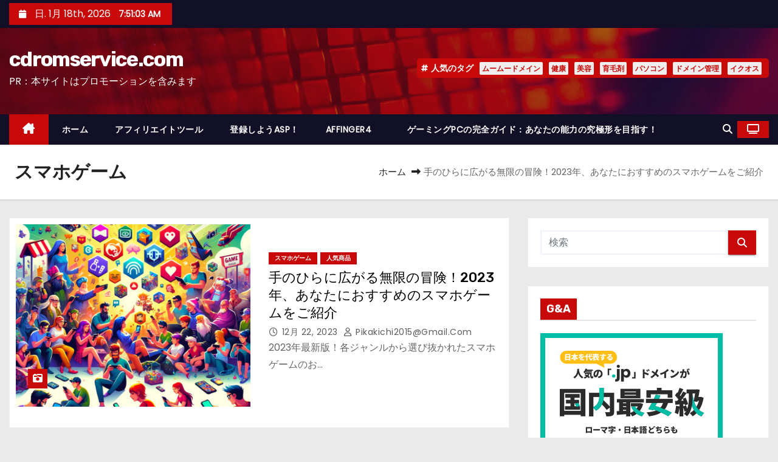

--- FILE ---
content_type: text/html; charset=UTF-8
request_url: https://cdromservice.com/category/%E3%82%B9%E3%83%9E%E3%83%9B%E3%82%B2%E3%83%BC%E3%83%A0/
body_size: 27675
content:
<!DOCTYPE html>
<html lang="ja">
<head>
<meta charset="UTF-8">
<meta name="viewport" content="width=device-width, initial-scale=1">
<link rel="profile" href="https://gmpg.org/xfn/11">
<meta name='robots' content='index, follow, max-image-preview:large, max-snippet:-1, max-video-preview:-1' />

	<!-- This site is optimized with the Yoast SEO plugin v19.6 - https://yoast.com/wordpress/plugins/seo/ -->
	<title>スマホゲーム Archives - cdromservice.com</title>
	<link rel="canonical" href="https://cdromservice.com/category/スマホゲーム/" />
	<meta property="og:locale" content="ja_JP" />
	<meta property="og:type" content="article" />
	<meta property="og:title" content="スマホゲーム Archives - cdromservice.com" />
	<meta property="og:url" content="https://cdromservice.com/category/スマホゲーム/" />
	<meta property="og:site_name" content="cdromservice.com" />
	<meta name="twitter:card" content="summary_large_image" />
	<script type="application/ld+json" class="yoast-schema-graph">{"@context":"https://schema.org","@graph":[{"@type":"CollectionPage","@id":"https://cdromservice.com/category/%e3%82%b9%e3%83%9e%e3%83%9b%e3%82%b2%e3%83%bc%e3%83%a0/","url":"https://cdromservice.com/category/%e3%82%b9%e3%83%9e%e3%83%9b%e3%82%b2%e3%83%bc%e3%83%a0/","name":"スマホゲーム Archives - cdromservice.com","isPartOf":{"@id":"https://cdromservice.com/#website"},"primaryImageOfPage":{"@id":"https://cdromservice.com/category/%e3%82%b9%e3%83%9e%e3%83%9b%e3%82%b2%e3%83%bc%e3%83%a0/#primaryimage"},"image":{"@id":"https://cdromservice.com/category/%e3%82%b9%e3%83%9e%e3%83%9b%e3%82%b2%e3%83%bc%e3%83%a0/#primaryimage"},"thumbnailUrl":"https://cdromservice.com/wp-content/uploads/2023/12/001-2.jpg","breadcrumb":{"@id":"https://cdromservice.com/category/%e3%82%b9%e3%83%9e%e3%83%9b%e3%82%b2%e3%83%bc%e3%83%a0/#breadcrumb"},"inLanguage":"ja"},{"@type":"ImageObject","inLanguage":"ja","@id":"https://cdromservice.com/category/%e3%82%b9%e3%83%9e%e3%83%9b%e3%82%b2%e3%83%bc%e3%83%a0/#primaryimage","url":"https://cdromservice.com/wp-content/uploads/2023/12/001-2.jpg","contentUrl":"https://cdromservice.com/wp-content/uploads/2023/12/001-2.jpg","width":493,"height":495},{"@type":"BreadcrumbList","@id":"https://cdromservice.com/category/%e3%82%b9%e3%83%9e%e3%83%9b%e3%82%b2%e3%83%bc%e3%83%a0/#breadcrumb","itemListElement":[{"@type":"ListItem","position":1,"name":"Home","item":"https://cdromservice.com/"},{"@type":"ListItem","position":2,"name":"スマホゲーム"}]},{"@type":"WebSite","@id":"https://cdromservice.com/#website","url":"https://cdromservice.com/","name":"cdromservice.com","description":"PR：本サイトはプロモーションを含みます","potentialAction":[{"@type":"SearchAction","target":{"@type":"EntryPoint","urlTemplate":"https://cdromservice.com/?s={search_term_string}"},"query-input":"required name=search_term_string"}],"inLanguage":"ja"}]}</script>
	<!-- / Yoast SEO plugin. -->


<link rel='dns-prefetch' href='//fonts.googleapis.com' />
<link rel="alternate" type="application/rss+xml" title="cdromservice.com &raquo; フィード" href="https://cdromservice.com/feed/" />
<link rel="alternate" type="application/rss+xml" title="cdromservice.com &raquo; コメントフィード" href="https://cdromservice.com/comments/feed/" />
<link rel="alternate" type="application/rss+xml" title="cdromservice.com &raquo; スマホゲーム カテゴリーのフィード" href="https://cdromservice.com/category/%e3%82%b9%e3%83%9e%e3%83%9b%e3%82%b2%e3%83%bc%e3%83%a0/feed/" />
<!-- cdromservice.com is managing ads with Advanced Ads 1.56.2 – https://wpadvancedads.com/ --><script id="cdrom-ready">
			window.advanced_ads_ready=function(e,a){a=a||"complete";var d=function(e){return"interactive"===a?"loading"!==e:"complete"===e};d(document.readyState)?e():document.addEventListener("readystatechange",(function(a){d(a.target.readyState)&&e()}),{once:"interactive"===a})},window.advanced_ads_ready_queue=window.advanced_ads_ready_queue||[];		</script>
		<style id='wp-img-auto-sizes-contain-inline-css' type='text/css'>
img:is([sizes=auto i],[sizes^="auto," i]){contain-intrinsic-size:3000px 1500px}
/*# sourceURL=wp-img-auto-sizes-contain-inline-css */
</style>
<style id='wp-emoji-styles-inline-css' type='text/css'>

	img.wp-smiley, img.emoji {
		display: inline !important;
		border: none !important;
		box-shadow: none !important;
		height: 1em !important;
		width: 1em !important;
		margin: 0 0.07em !important;
		vertical-align: -0.1em !important;
		background: none !important;
		padding: 0 !important;
	}
/*# sourceURL=wp-emoji-styles-inline-css */
</style>
<style id='wp-block-library-inline-css' type='text/css'>
:root{--wp-block-synced-color:#7a00df;--wp-block-synced-color--rgb:122,0,223;--wp-bound-block-color:var(--wp-block-synced-color);--wp-editor-canvas-background:#ddd;--wp-admin-theme-color:#007cba;--wp-admin-theme-color--rgb:0,124,186;--wp-admin-theme-color-darker-10:#006ba1;--wp-admin-theme-color-darker-10--rgb:0,107,160.5;--wp-admin-theme-color-darker-20:#005a87;--wp-admin-theme-color-darker-20--rgb:0,90,135;--wp-admin-border-width-focus:2px}@media (min-resolution:192dpi){:root{--wp-admin-border-width-focus:1.5px}}.wp-element-button{cursor:pointer}:root .has-very-light-gray-background-color{background-color:#eee}:root .has-very-dark-gray-background-color{background-color:#313131}:root .has-very-light-gray-color{color:#eee}:root .has-very-dark-gray-color{color:#313131}:root .has-vivid-green-cyan-to-vivid-cyan-blue-gradient-background{background:linear-gradient(135deg,#00d084,#0693e3)}:root .has-purple-crush-gradient-background{background:linear-gradient(135deg,#34e2e4,#4721fb 50%,#ab1dfe)}:root .has-hazy-dawn-gradient-background{background:linear-gradient(135deg,#faaca8,#dad0ec)}:root .has-subdued-olive-gradient-background{background:linear-gradient(135deg,#fafae1,#67a671)}:root .has-atomic-cream-gradient-background{background:linear-gradient(135deg,#fdd79a,#004a59)}:root .has-nightshade-gradient-background{background:linear-gradient(135deg,#330968,#31cdcf)}:root .has-midnight-gradient-background{background:linear-gradient(135deg,#020381,#2874fc)}:root{--wp--preset--font-size--normal:16px;--wp--preset--font-size--huge:42px}.has-regular-font-size{font-size:1em}.has-larger-font-size{font-size:2.625em}.has-normal-font-size{font-size:var(--wp--preset--font-size--normal)}.has-huge-font-size{font-size:var(--wp--preset--font-size--huge)}.has-text-align-center{text-align:center}.has-text-align-left{text-align:left}.has-text-align-right{text-align:right}.has-fit-text{white-space:nowrap!important}#end-resizable-editor-section{display:none}.aligncenter{clear:both}.items-justified-left{justify-content:flex-start}.items-justified-center{justify-content:center}.items-justified-right{justify-content:flex-end}.items-justified-space-between{justify-content:space-between}.screen-reader-text{border:0;clip-path:inset(50%);height:1px;margin:-1px;overflow:hidden;padding:0;position:absolute;width:1px;word-wrap:normal!important}.screen-reader-text:focus{background-color:#ddd;clip-path:none;color:#444;display:block;font-size:1em;height:auto;left:5px;line-height:normal;padding:15px 23px 14px;text-decoration:none;top:5px;width:auto;z-index:100000}html :where(.has-border-color){border-style:solid}html :where([style*=border-top-color]){border-top-style:solid}html :where([style*=border-right-color]){border-right-style:solid}html :where([style*=border-bottom-color]){border-bottom-style:solid}html :where([style*=border-left-color]){border-left-style:solid}html :where([style*=border-width]){border-style:solid}html :where([style*=border-top-width]){border-top-style:solid}html :where([style*=border-right-width]){border-right-style:solid}html :where([style*=border-bottom-width]){border-bottom-style:solid}html :where([style*=border-left-width]){border-left-style:solid}html :where(img[class*=wp-image-]){height:auto;max-width:100%}:where(figure){margin:0 0 1em}html :where(.is-position-sticky){--wp-admin--admin-bar--position-offset:var(--wp-admin--admin-bar--height,0px)}@media screen and (max-width:600px){html :where(.is-position-sticky){--wp-admin--admin-bar--position-offset:0px}}

/*# sourceURL=wp-block-library-inline-css */
</style><style id='global-styles-inline-css' type='text/css'>
:root{--wp--preset--aspect-ratio--square: 1;--wp--preset--aspect-ratio--4-3: 4/3;--wp--preset--aspect-ratio--3-4: 3/4;--wp--preset--aspect-ratio--3-2: 3/2;--wp--preset--aspect-ratio--2-3: 2/3;--wp--preset--aspect-ratio--16-9: 16/9;--wp--preset--aspect-ratio--9-16: 9/16;--wp--preset--color--black: #000000;--wp--preset--color--cyan-bluish-gray: #abb8c3;--wp--preset--color--white: #ffffff;--wp--preset--color--pale-pink: #f78da7;--wp--preset--color--vivid-red: #cf2e2e;--wp--preset--color--luminous-vivid-orange: #ff6900;--wp--preset--color--luminous-vivid-amber: #fcb900;--wp--preset--color--light-green-cyan: #7bdcb5;--wp--preset--color--vivid-green-cyan: #00d084;--wp--preset--color--pale-cyan-blue: #8ed1fc;--wp--preset--color--vivid-cyan-blue: #0693e3;--wp--preset--color--vivid-purple: #9b51e0;--wp--preset--gradient--vivid-cyan-blue-to-vivid-purple: linear-gradient(135deg,rgb(6,147,227) 0%,rgb(155,81,224) 100%);--wp--preset--gradient--light-green-cyan-to-vivid-green-cyan: linear-gradient(135deg,rgb(122,220,180) 0%,rgb(0,208,130) 100%);--wp--preset--gradient--luminous-vivid-amber-to-luminous-vivid-orange: linear-gradient(135deg,rgb(252,185,0) 0%,rgb(255,105,0) 100%);--wp--preset--gradient--luminous-vivid-orange-to-vivid-red: linear-gradient(135deg,rgb(255,105,0) 0%,rgb(207,46,46) 100%);--wp--preset--gradient--very-light-gray-to-cyan-bluish-gray: linear-gradient(135deg,rgb(238,238,238) 0%,rgb(169,184,195) 100%);--wp--preset--gradient--cool-to-warm-spectrum: linear-gradient(135deg,rgb(74,234,220) 0%,rgb(151,120,209) 20%,rgb(207,42,186) 40%,rgb(238,44,130) 60%,rgb(251,105,98) 80%,rgb(254,248,76) 100%);--wp--preset--gradient--blush-light-purple: linear-gradient(135deg,rgb(255,206,236) 0%,rgb(152,150,240) 100%);--wp--preset--gradient--blush-bordeaux: linear-gradient(135deg,rgb(254,205,165) 0%,rgb(254,45,45) 50%,rgb(107,0,62) 100%);--wp--preset--gradient--luminous-dusk: linear-gradient(135deg,rgb(255,203,112) 0%,rgb(199,81,192) 50%,rgb(65,88,208) 100%);--wp--preset--gradient--pale-ocean: linear-gradient(135deg,rgb(255,245,203) 0%,rgb(182,227,212) 50%,rgb(51,167,181) 100%);--wp--preset--gradient--electric-grass: linear-gradient(135deg,rgb(202,248,128) 0%,rgb(113,206,126) 100%);--wp--preset--gradient--midnight: linear-gradient(135deg,rgb(2,3,129) 0%,rgb(40,116,252) 100%);--wp--preset--font-size--small: 13px;--wp--preset--font-size--medium: 20px;--wp--preset--font-size--large: 36px;--wp--preset--font-size--x-large: 42px;--wp--preset--spacing--20: 0.44rem;--wp--preset--spacing--30: 0.67rem;--wp--preset--spacing--40: 1rem;--wp--preset--spacing--50: 1.5rem;--wp--preset--spacing--60: 2.25rem;--wp--preset--spacing--70: 3.38rem;--wp--preset--spacing--80: 5.06rem;--wp--preset--shadow--natural: 6px 6px 9px rgba(0, 0, 0, 0.2);--wp--preset--shadow--deep: 12px 12px 50px rgba(0, 0, 0, 0.4);--wp--preset--shadow--sharp: 6px 6px 0px rgba(0, 0, 0, 0.2);--wp--preset--shadow--outlined: 6px 6px 0px -3px rgb(255, 255, 255), 6px 6px rgb(0, 0, 0);--wp--preset--shadow--crisp: 6px 6px 0px rgb(0, 0, 0);}:where(.is-layout-flex){gap: 0.5em;}:where(.is-layout-grid){gap: 0.5em;}body .is-layout-flex{display: flex;}.is-layout-flex{flex-wrap: wrap;align-items: center;}.is-layout-flex > :is(*, div){margin: 0;}body .is-layout-grid{display: grid;}.is-layout-grid > :is(*, div){margin: 0;}:where(.wp-block-columns.is-layout-flex){gap: 2em;}:where(.wp-block-columns.is-layout-grid){gap: 2em;}:where(.wp-block-post-template.is-layout-flex){gap: 1.25em;}:where(.wp-block-post-template.is-layout-grid){gap: 1.25em;}.has-black-color{color: var(--wp--preset--color--black) !important;}.has-cyan-bluish-gray-color{color: var(--wp--preset--color--cyan-bluish-gray) !important;}.has-white-color{color: var(--wp--preset--color--white) !important;}.has-pale-pink-color{color: var(--wp--preset--color--pale-pink) !important;}.has-vivid-red-color{color: var(--wp--preset--color--vivid-red) !important;}.has-luminous-vivid-orange-color{color: var(--wp--preset--color--luminous-vivid-orange) !important;}.has-luminous-vivid-amber-color{color: var(--wp--preset--color--luminous-vivid-amber) !important;}.has-light-green-cyan-color{color: var(--wp--preset--color--light-green-cyan) !important;}.has-vivid-green-cyan-color{color: var(--wp--preset--color--vivid-green-cyan) !important;}.has-pale-cyan-blue-color{color: var(--wp--preset--color--pale-cyan-blue) !important;}.has-vivid-cyan-blue-color{color: var(--wp--preset--color--vivid-cyan-blue) !important;}.has-vivid-purple-color{color: var(--wp--preset--color--vivid-purple) !important;}.has-black-background-color{background-color: var(--wp--preset--color--black) !important;}.has-cyan-bluish-gray-background-color{background-color: var(--wp--preset--color--cyan-bluish-gray) !important;}.has-white-background-color{background-color: var(--wp--preset--color--white) !important;}.has-pale-pink-background-color{background-color: var(--wp--preset--color--pale-pink) !important;}.has-vivid-red-background-color{background-color: var(--wp--preset--color--vivid-red) !important;}.has-luminous-vivid-orange-background-color{background-color: var(--wp--preset--color--luminous-vivid-orange) !important;}.has-luminous-vivid-amber-background-color{background-color: var(--wp--preset--color--luminous-vivid-amber) !important;}.has-light-green-cyan-background-color{background-color: var(--wp--preset--color--light-green-cyan) !important;}.has-vivid-green-cyan-background-color{background-color: var(--wp--preset--color--vivid-green-cyan) !important;}.has-pale-cyan-blue-background-color{background-color: var(--wp--preset--color--pale-cyan-blue) !important;}.has-vivid-cyan-blue-background-color{background-color: var(--wp--preset--color--vivid-cyan-blue) !important;}.has-vivid-purple-background-color{background-color: var(--wp--preset--color--vivid-purple) !important;}.has-black-border-color{border-color: var(--wp--preset--color--black) !important;}.has-cyan-bluish-gray-border-color{border-color: var(--wp--preset--color--cyan-bluish-gray) !important;}.has-white-border-color{border-color: var(--wp--preset--color--white) !important;}.has-pale-pink-border-color{border-color: var(--wp--preset--color--pale-pink) !important;}.has-vivid-red-border-color{border-color: var(--wp--preset--color--vivid-red) !important;}.has-luminous-vivid-orange-border-color{border-color: var(--wp--preset--color--luminous-vivid-orange) !important;}.has-luminous-vivid-amber-border-color{border-color: var(--wp--preset--color--luminous-vivid-amber) !important;}.has-light-green-cyan-border-color{border-color: var(--wp--preset--color--light-green-cyan) !important;}.has-vivid-green-cyan-border-color{border-color: var(--wp--preset--color--vivid-green-cyan) !important;}.has-pale-cyan-blue-border-color{border-color: var(--wp--preset--color--pale-cyan-blue) !important;}.has-vivid-cyan-blue-border-color{border-color: var(--wp--preset--color--vivid-cyan-blue) !important;}.has-vivid-purple-border-color{border-color: var(--wp--preset--color--vivid-purple) !important;}.has-vivid-cyan-blue-to-vivid-purple-gradient-background{background: var(--wp--preset--gradient--vivid-cyan-blue-to-vivid-purple) !important;}.has-light-green-cyan-to-vivid-green-cyan-gradient-background{background: var(--wp--preset--gradient--light-green-cyan-to-vivid-green-cyan) !important;}.has-luminous-vivid-amber-to-luminous-vivid-orange-gradient-background{background: var(--wp--preset--gradient--luminous-vivid-amber-to-luminous-vivid-orange) !important;}.has-luminous-vivid-orange-to-vivid-red-gradient-background{background: var(--wp--preset--gradient--luminous-vivid-orange-to-vivid-red) !important;}.has-very-light-gray-to-cyan-bluish-gray-gradient-background{background: var(--wp--preset--gradient--very-light-gray-to-cyan-bluish-gray) !important;}.has-cool-to-warm-spectrum-gradient-background{background: var(--wp--preset--gradient--cool-to-warm-spectrum) !important;}.has-blush-light-purple-gradient-background{background: var(--wp--preset--gradient--blush-light-purple) !important;}.has-blush-bordeaux-gradient-background{background: var(--wp--preset--gradient--blush-bordeaux) !important;}.has-luminous-dusk-gradient-background{background: var(--wp--preset--gradient--luminous-dusk) !important;}.has-pale-ocean-gradient-background{background: var(--wp--preset--gradient--pale-ocean) !important;}.has-electric-grass-gradient-background{background: var(--wp--preset--gradient--electric-grass) !important;}.has-midnight-gradient-background{background: var(--wp--preset--gradient--midnight) !important;}.has-small-font-size{font-size: var(--wp--preset--font-size--small) !important;}.has-medium-font-size{font-size: var(--wp--preset--font-size--medium) !important;}.has-large-font-size{font-size: var(--wp--preset--font-size--large) !important;}.has-x-large-font-size{font-size: var(--wp--preset--font-size--x-large) !important;}
/*# sourceURL=global-styles-inline-css */
</style>

<style id='classic-theme-styles-inline-css' type='text/css'>
/*! This file is auto-generated */
.wp-block-button__link{color:#fff;background-color:#32373c;border-radius:9999px;box-shadow:none;text-decoration:none;padding:calc(.667em + 2px) calc(1.333em + 2px);font-size:1.125em}.wp-block-file__button{background:#32373c;color:#fff;text-decoration:none}
/*# sourceURL=/wp-includes/css/classic-themes.min.css */
</style>
<link rel='stylesheet' id='a3-pvc-style-css' href='https://cdromservice.com/wp-content/plugins/page-views-count/assets/css/style.min.css?ver=2.5.6' type='text/css' media='all' />
<link rel='stylesheet' id='rpt_front_style-css' href='https://cdromservice.com/wp-content/plugins/related-posts-thumbnails/assets/css/front.css?ver=1.9.0' type='text/css' media='all' />
<link rel='stylesheet' id='wpforo-widgets-css' href='https://cdromservice.com/wp-content/plugins/wpforo/wpf-themes/classic/widgets.css?ver=1.9.9' type='text/css' media='all' />
<link rel='stylesheet' id='diypro-youtuner-post-css-css' href='https://cdromservice.com/wp-content/plugins/youtuner/style/diypro_youtuner_post.css?ver=6.9' type='text/css' media='all' />
<link rel='stylesheet' id='ez-icomoon-css' href='https://cdromservice.com/wp-content/plugins/easy-table-of-contents/vendor/icomoon/style.min.css?ver=2.0.17' type='text/css' media='all' />
<link rel='stylesheet' id='ez-toc-css' href='https://cdromservice.com/wp-content/plugins/easy-table-of-contents/assets/css/screen.min.css?ver=2.0.17' type='text/css' media='all' />
<style id='ez-toc-inline-css' type='text/css'>
div#ez-toc-container p.ez-toc-title {font-size: 120%;}div#ez-toc-container p.ez-toc-title {font-weight: 500;}div#ez-toc-container ul li {font-size: 95%;}
/*# sourceURL=ez-toc-inline-css */
</style>
<link rel='stylesheet' id='yyi_rinker_stylesheet-css' href='https://cdromservice.com/wp-content/plugins/yyi-rinker/css/style.css?v=1.11.1&#038;ver=6.9' type='text/css' media='all' />
<link rel='stylesheet' id='newses-fonts-css' href='//fonts.googleapis.com/css?family=Rubik%3A400%2C500%2C700%7CPoppins%3A400%26display%3Dswap&#038;subset=latin%2Clatin-ext' type='text/css' media='all' />
<link rel='stylesheet' id='bootstrap-css' href='https://cdromservice.com/wp-content/themes/newses/css/bootstrap.css?ver=6.9' type='text/css' media='all' />
<link rel='stylesheet' id='newses-style-css' href='https://cdromservice.com/wp-content/themes/newses/style.css?ver=6.9' type='text/css' media='all' />
<link rel='stylesheet' id='newses-default-css' href='https://cdromservice.com/wp-content/themes/newses/css/colors/default.css?ver=6.9' type='text/css' media='all' />
<link rel='stylesheet' id='all-font-awesome-css' href='https://cdromservice.com/wp-content/themes/newses/css/font-awesome.css?ver=6.9' type='text/css' media='all' />
<link rel='stylesheet' id='smartmenus-css' href='https://cdromservice.com/wp-content/themes/newses/css/jquery.smartmenus.bootstrap.css?ver=6.9' type='text/css' media='all' />
<link rel='stylesheet' id='newses-swiper.min-css' href='https://cdromservice.com/wp-content/themes/newses/css/swiper.min.css?ver=6.9' type='text/css' media='all' />
<link rel='stylesheet' id='wp-associate-post-r2-css' href='https://cdromservice.com/wp-content/plugins/wp-associate-post-r2/css/skin-standard.css?ver=5.0.0' type='text/css' media='all' />
<link rel='stylesheet' id='a3pvc-css' href='//cdromservice.com/wp-content/uploads/sass/pvc.min.css?ver=1671652184' type='text/css' media='all' />
<link rel='stylesheet' id='wpforo-dynamic-style-css' href='https://cdromservice.com/wp-content/plugins/wpforo/wpf-themes/classic/colors.css?ver=1.9.9.71b0eca09d127e7550c720bd96314ce6' type='text/css' media='all' />
<script type="text/javascript" src="https://cdromservice.com/wp-includes/js/jquery/jquery.min.js?ver=3.7.1" id="jquery-core-js"></script>
<script type="text/javascript" src="https://cdromservice.com/wp-includes/js/jquery/jquery-migrate.min.js?ver=3.4.1" id="jquery-migrate-js"></script>
<script type="text/javascript" src="https://cdromservice.com/wp-content/themes/newses/js/navigation.js?ver=6.9" id="newses-navigation-js"></script>
<script type="text/javascript" src="https://cdromservice.com/wp-content/themes/newses/js/bootstrap.js?ver=6.9" id="bootstrap-js"></script>
<script type="text/javascript" src="https://cdromservice.com/wp-content/themes/newses/js/jquery.marquee.js?ver=6.9" id="newses-marquee-js-js"></script>
<script type="text/javascript" src="https://cdromservice.com/wp-content/themes/newses/js/swiper.min.js?ver=6.9" id="newses-swiper.min.js-js"></script>
<script type="text/javascript" src="https://cdromservice.com/wp-content/themes/newses/js/jquery.smartmenus.js?ver=6.9" id="smartmenus-js-js"></script>
<script type="text/javascript" src="https://cdromservice.com/wp-content/themes/newses/js/bootstrap-smartmenus.js?ver=6.9" id="bootstrap-smartmenus-js-js"></script>
<link rel="https://api.w.org/" href="https://cdromservice.com/wp-json/" /><link rel="alternate" title="JSON" type="application/json" href="https://cdromservice.com/wp-json/wp/v2/categories/3444" /><link rel="EditURI" type="application/rsd+xml" title="RSD" href="https://cdromservice.com/xmlrpc.php?rsd" />
<meta name="generator" content="WordPress 6.9" />

<link rel="stylesheet" href="https://cdromservice.com/wp-content/plugins/count-per-day/counter.css" type="text/css" />
			<style>
			#related_posts_thumbnails li{
				border-right: 1px solid #dddddd;
				background-color: #ffffff			}
			#related_posts_thumbnails li:hover{
				background-color: #eeeeee;
			}
			.relpost_content{
				font-size:	12px;
				color: 		#333333;
			}
			.relpost-block-single{
				background-color: #ffffff;
				border-right: 1px solid  #dddddd;
				border-left: 1px solid  #dddddd;
				margin-right: -1px;
			}
			.relpost-block-single:hover{
				background-color: #eeeeee;
			}
		</style>

	<style>
.yyi-rinker-images {
    display: flex;
    justify-content: center;
    align-items: center;
    position: relative;

}
div.yyi-rinker-image img.yyi-rinker-main-img.hidden {
    display: none;
}

.yyi-rinker-images-arrow {
    cursor: pointer;
    position: absolute;
    top: 50%;
    display: block;
    margin-top: -11px;
    opacity: 0.6;
    width: 22px;
}

.yyi-rinker-images-arrow-left{
    left: -10px;
}
.yyi-rinker-images-arrow-right{
    right: -10px;
}

.yyi-rinker-images-arrow-left.hidden {
    display: none;
}

.yyi-rinker-images-arrow-right.hidden {
    display: none;
}
div.yyi-rinker-contents.yyi-rinker-design-tate  div.yyi-rinker-box{
    flex-direction: column;
}

div.yyi-rinker-contents.yyi-rinker-design-slim div.yyi-rinker-box .yyi-rinker-links {
    flex-direction: column;
}

div.yyi-rinker-contents.yyi-rinker-design-slim div.yyi-rinker-info {
    width: 100%;
}

div.yyi-rinker-contents.yyi-rinker-design-slim .yyi-rinker-title {
    text-align: center;
}

div.yyi-rinker-contents.yyi-rinker-design-slim .yyi-rinker-links {
    text-align: center;
}
div.yyi-rinker-contents.yyi-rinker-design-slim .yyi-rinker-image {
    margin: auto;
}

div.yyi-rinker-contents.yyi-rinker-design-slim div.yyi-rinker-info ul.yyi-rinker-links li {
	align-self: stretch;
}
div.yyi-rinker-contents.yyi-rinker-design-slim div.yyi-rinker-box div.yyi-rinker-info {
	padding: 0;
}
div.yyi-rinker-contents.yyi-rinker-design-slim div.yyi-rinker-box {
	flex-direction: column;
	padding: 14px 5px 0;
}

.yyi-rinker-design-slim div.yyi-rinker-box div.yyi-rinker-info {
	text-align: center;
}

.yyi-rinker-design-slim div.price-box span.price {
	display: block;
}

div.yyi-rinker-contents.yyi-rinker-design-slim div.yyi-rinker-info div.yyi-rinker-title a{
	font-size:16px;
}

div.yyi-rinker-contents.yyi-rinker-design-slim ul.yyi-rinker-links li.amazonkindlelink:before,  div.yyi-rinker-contents.yyi-rinker-design-slim ul.yyi-rinker-links li.amazonlink:before,  div.yyi-rinker-contents.yyi-rinker-design-slim ul.yyi-rinker-links li.rakutenlink:before, div.yyi-rinker-contents.yyi-rinker-design-slim ul.yyi-rinker-links li.yahoolink:before, div.yyi-rinker-contents.yyi-rinker-design-slim ul.yyi-rinker-links li.mercarilink:before {
	font-size:12px;
}

div.yyi-rinker-contents.yyi-rinker-design-slim ul.yyi-rinker-links li a {
	font-size: 13px;
}
.entry-content ul.yyi-rinker-links li {
	padding: 0;
}

div.yyi-rinker-contents .yyi-rinker-attention.attention_desing_right_ribbon {
    width: 89px;
    height: 91px;
    position: absolute;
    top: -1px;
    right: -1px;
    left: auto;
    overflow: hidden;
}

div.yyi-rinker-contents .yyi-rinker-attention.attention_desing_right_ribbon span {
    display: inline-block;
    width: 146px;
    position: absolute;
    padding: 4px 0;
    left: -13px;
    top: 12px;
    text-align: center;
    font-size: 12px;
    line-height: 24px;
    -webkit-transform: rotate(45deg);
    transform: rotate(45deg);
    box-shadow: 0 1px 3px rgba(0, 0, 0, 0.2);
}

div.yyi-rinker-contents .yyi-rinker-attention.attention_desing_right_ribbon {
    background: none;
}
.yyi-rinker-attention.attention_desing_right_ribbon .yyi-rinker-attention-after,
.yyi-rinker-attention.attention_desing_right_ribbon .yyi-rinker-attention-before{
display:none;
}
div.yyi-rinker-use-right_ribbon div.yyi-rinker-title {
    margin-right: 2rem;
}

				</style><style type="text/css">.broken_link, a.broken_link {
	text-decoration: line-through;
}</style>        <style type="text/css">
            
            body .mg-headwidget .site-branding-text a,
            .site-header .site-branding .site-title a:visited,
            .site-header .site-branding .site-title a:hover,
            body .mg-headwidget .site-branding-text .site-description {
                color: #fff;
            }
            .site-branding-text .site-title a {
                font-size: px;
            }
            @media only screen and (max-width: 640px) {
                .site-branding-text .site-title a {
                    font-size: 40px;
                }
            }
            @media only screen and (max-width: 375px) {
                .site-branding-text .site-title a {
                    font-size: 32px;
                }
            }
                    </style>
        <!-- ## NXS/OG ## --><!-- ## NXSOGTAGS ## --><!-- ## NXS/OG ## -->
</head>
<body data-rsssl=1 class="archive category category-3444 wp-embed-responsive wp-theme-newses wide wpf-default wpft- aa-prefix-cdrom-" >
<div id="page" class="site">
<a class="skip-link screen-reader-text" href="#content">
コンテンツへスキップ</a>
    <!--wrapper-->
    <div class="wrapper" id="custom-background-css">
        <header class="mg-headwidget">
            <!--==================== TOP BAR ====================-->
            <div class="mg-head-detail d-none d-md-block">
    <div class="container">
        <div class="row align-items-center">
            <div class="col-md-6 col-xs-12 col-sm-6">
                <ul class="info-left">
                                <li>
                                    <i class="fa fa-calendar ml-3"></i>
                    日. 1月 18th, 2026                     <span id="time" class="time"></span>
                            </li>                        
                        </ul>
            </div>
            <div class="col-md-6 col-xs-12">
                <ul class="mg-social info-right">
                                </ul>
            </div>
        </div>
    </div>
</div>
            <div class="clearfix"></div>
                        <div class="mg-nav-widget-area-back" style='background-image: url("https://cdromservice.com/wp-content/themes/newses/images/head-back.jpg" );'>
                        <div class="overlay">
              <div class="inner"  style="background-color:rgba(18,16,38,0.4);" >
                <div class="container">
                    <div class="mg-nav-widget-area">
                        <div class="row align-items-center  ">
                            <div class="col-md-4 text-center-xs ">
                                <div class="site-logo">
                                                                    </div>
                                <div class="site-branding-text ">
                                                                        <p class="site-title"> <a href="https://cdromservice.com/" rel="home">cdromservice.com</a></p>
                                                                        <p class="site-description">PR：本サイトはプロモーションを含みます</p>
                                </div>   
                            </div>
                           
            <div class="col-md-8 text-center-xs">
                                <!--== Top Tags ==-->
                  <div class="mg-tpt-tag-area">
                       <div class="mg-tpt-txnlst clearfix"><strong>人気のタグ</strong><ul><li><a href="https://cdromservice.com/tag/%e3%83%a0%e3%83%bc%e3%83%a0%e3%83%bc%e3%83%89%e3%83%a1%e3%82%a4%e3%83%b3/">ムームードメイン</a></li><li><a href="https://cdromservice.com/tag/%e5%81%a5%e5%ba%b7/">健康</a></li><li><a href="https://cdromservice.com/tag/%e7%be%8e%e5%ae%b9/">美容</a></li><li><a href="https://cdromservice.com/tag/%e8%82%b2%e6%af%9b%e5%89%a4/">育毛剤</a></li><li><a href="https://cdromservice.com/tag/%e3%83%91%e3%82%bd%e3%82%b3%e3%83%b3/">パソコン</a></li><li><a href="https://cdromservice.com/tag/%e3%83%89%e3%83%a1%e3%82%a4%e3%83%b3%e7%ae%a1%e7%90%86/">ドメイン管理</a></li><li><a href="https://cdromservice.com/tag/%e3%82%a4%e3%82%af%e3%82%aa%e3%82%b9/">イクオス</a></li></ul></div>          
                  </div>
                <!-- Trending line END -->
                  
            </div>
                                </div>
                    </div>
                </div>
                </div>
              </div>
          </div>
            <div class="mg-menu-full">
                <nav class="navbar navbar-expand-lg navbar-wp">
                    <div class="container">
                        <!-- Right nav -->
                    <div class="m-header align-items-center">
                        <a class="mobilehomebtn" href="https://cdromservice.com"><span class="fa-solid fa-house-chimney"></span></a>
                        <!-- navbar-toggle -->
                        <button class="navbar-toggler collapsed ml-auto" type="button" data-toggle="collapse" data-target="#navbar-wp" aria-controls="navbarSupportedContent" aria-expanded="false" aria-label="Toggle navigation">
                          <!-- <span class="my-1 mx-2 close"></span>
                          <span class="navbar-toggler-icon"></span> -->
                          <div class="burger">
                            <span class="burger-line"></span>
                            <span class="burger-line"></span>
                            <span class="burger-line"></span>
                          </div>
                        </button>
                        <!-- /navbar-toggle -->
                                    <div class="dropdown show mg-search-box">
                <a class="dropdown-toggle msearch ml-auto" href="#" role="button" id="dropdownMenuLink" data-toggle="dropdown" aria-haspopup="true" aria-expanded="false">
                    <i class="fa-solid fa-magnifying-glass"></i>
                </a>
                <div class="dropdown-menu searchinner" aria-labelledby="dropdownMenuLink">
                    <form role="search" method="get" id="searchform" action="https://cdromservice.com/">
  <div class="input-group">
    <input type="search" class="form-control" placeholder="検索" value="" name="s" />
    <span class="input-group-btn btn-default">
    <button type="submit" class="btn"> <i class="fa-solid fa-magnifying-glass"></i> </button>
    </span> </div>
</form>                </div>
            </div>
                  <a href="#" target="_blank" class="btn-theme px-3 ml-2">
            <i class="fa-solid fa-tv"></i>
        </a>
                            </div>
                    <!-- /Right nav -->
                    <!-- Navigation -->
                    <div class="collapse navbar-collapse" id="navbar-wp"> 
                      <ul id="menu-san-chinpin" class="nav navbar-nav mr-auto"><li class="active home"><a class="nav-link homebtn" title="Home" href="https://cdromservice.com"><span class='fa-solid fa-house-chimney'></span></a></li><li id="menu-item-60" class="menu-item menu-item-type-custom menu-item-object-custom menu-item-60"><a class="nav-link" title="ホーム" href="http://osusume1ban.info/affiliate">ホーム</a></li>
<li id="menu-item-61" class="menu-item menu-item-type-post_type menu-item-object-page menu-item-61"><a class="nav-link" title="アフィリエイトツール" href="https://cdromservice.com/%e3%82%a2%e3%83%95%e3%82%a3%e3%83%aa%e3%82%a8%e3%82%a4%e3%83%88%e3%83%84%e3%83%bc%e3%83%ab/">アフィリエイトツール</a></li>
<li id="menu-item-85823" class="menu-item menu-item-type-post_type menu-item-object-page menu-item-85823"><a class="nav-link" title="登録しようASP！" href="https://cdromservice.com/%e7%99%bb%e9%8c%b2%e3%81%97%e3%82%88%e3%81%86asp%ef%bc%81/">登録しようASP！</a></li>
<li id="menu-item-85824" class="menu-item menu-item-type-post_type menu-item-object-page menu-item-85824"><a class="nav-link" title="AFFINGER4　" href="https://cdromservice.com/affinger4%e3%80%80/">AFFINGER4　</a></li>
<li id="menu-item-85826" class="menu-item menu-item-type-post_type menu-item-object-post menu-item-85826"><a class="nav-link" title="ゲーミングPCの完全ガイド：あなたの能力の究極形を目指す！" href="https://cdromservice.com/ultimate-guide-to-gaming-pcs-0516/">ゲーミングPCの完全ガイド：あなたの能力の究極形を目指す！</a></li>
</ul>                    </div>   
                    <!--/ Navigation -->
                    <!-- Right nav -->
                    <div class="desk-header pl-3 ml-auto my-2 my-lg-0 position-relative align-items-center">
                                  <div class="dropdown show mg-search-box">
                <a class="dropdown-toggle msearch ml-auto" href="#" role="button" id="dropdownMenuLink" data-toggle="dropdown" aria-haspopup="true" aria-expanded="false">
                    <i class="fa-solid fa-magnifying-glass"></i>
                </a>
                <div class="dropdown-menu searchinner" aria-labelledby="dropdownMenuLink">
                    <form role="search" method="get" id="searchform" action="https://cdromservice.com/">
  <div class="input-group">
    <input type="search" class="form-control" placeholder="検索" value="" name="s" />
    <span class="input-group-btn btn-default">
    <button type="submit" class="btn"> <i class="fa-solid fa-magnifying-glass"></i> </button>
    </span> </div>
</form>                </div>
            </div>
                  <a href="#" target="_blank" class="btn-theme px-3 ml-2">
            <i class="fa-solid fa-tv"></i>
        </a>
                            </div>
                    <!-- /Right nav --> 
                  </div>
                </nav>
            </div>
        </header>
        <div class="clearfix"></div>
        <!--== /Top Tags ==-->
                        <!--== Home Slider ==-->
                <!--==/ Home Slider ==-->
        <!--==================== Newses breadcrumb section ====================-->
<div class="clearfix"></div>
 <div class="mg-breadcrumb-section">
    <!--overlay--> 
    <div class="overlay">
      <!--container--> 
      <div class="container">
        <!--row--> 
        <div class="row align-items-center justify-content-between px-4">
          <!--col-md-12--> 
            <!--mg-breadcrumb-title-->
          <div class="mg-breadcrumb-title">
            <h1 class="title">スマホゲーム</h1>          </div>
            <!--/mg-breadcrumb-title--> 
            <!--mg-page-breadcrumb--> 
            <ul class="mg-page-breadcrumb">
              <li><a href="https://cdromservice.com">ホーム</a></li>
              <li class="active">手のひらに広がる無限の冒険！2023年、あなたにおすすめのスマホゲームをご紹介</li>
            </ul>
            <!--/mg-page-breadcrumb-->
        </div>
        <!--/row--> 
      </div>
      <!--/container--> 
    </div>
    <!--/overlay--> 
  </div>
<div class="clearfix"></div><!--container-->
<div id="content" class="container archive-class">
    <!--row-->
    <div class="row">
                            <div class="col-md-8">
                <div id="post-84836" class="post-84836 post type-post status-publish format-standard has-post-thumbnail hentry category-3444 category-3391 tag-3440 tag-3442 tag-3439 tag-3443 tag-3441">
    <!-- mg-posts-sec mg-posts-modul-6 -->
    <div class="mg-posts-sec mg-posts-modul-6  wd-back">
        <!-- mg-posts-sec-inner -->
        <div class="mg-posts-sec-inner row">
                        <div class="d-md-flex mg-posts-sec-post mb-4 w-100">
                <div class="col-12 col-md-6">
                                        <div class="mg-blog-thumb back-img md" style="background-image: url('https://cdromservice.com/wp-content/uploads/2023/12/001-2.jpg');">
                        <span class="post-form"><i class="fa-solid fa-camera-retro"></i></span>                        <a href="https://cdromservice.com/smartphone-games-ranking-2023-1222/" class="link-div"></a>
                    </div> 
                </div>
                <div class="mg-sec-top-post col">
                    <div class="mg-blog-category"><a class="newses-categories category-color-1" href="https://cdromservice.com/category/%e3%82%b9%e3%83%9e%e3%83%9b%e3%82%b2%e3%83%bc%e3%83%a0/"> 
                                 スマホゲーム
                             </a><a class="newses-categories category-color-1" href="https://cdromservice.com/category/%e4%ba%ba%e6%b0%97%e5%95%86%e5%93%81/"> 
                                 人気商品
                             </a></div> 
                    <h4 class="title"><a href="https://cdromservice.com/smartphone-games-ranking-2023-1222/">手のひらに広がる無限の冒険！2023年、あなたにおすすめのスマホゲームをご紹介</a></h4>
                        <div class="mg-blog-meta">
            <span class="mg-blog-date"><i class="fa-regular fa-clock"></i>
            <a href="https://cdromservice.com/2023/12/">
                12月 22, 2023            </a>
        </span>
            <a class="auth" href="https://cdromservice.com/author/pikakichi2015@gmail.com/">
            <i class="fa-regular fa-user"></i> 
            pikakichi2015@gmail.com        </a>
    </div>                    <div class="mg-content overflow-hidden">
                    <p>2023年最新版！各ジャンルから選び抜かれたスマホゲームのお&hellip;</p>
                    </div>
                </div>
            </div>
                            <div class="col-md-12 text-center d-flex justify-content-center">
                 
            </div>

        </div>
        <!-- // mg-posts-sec-inner -->
    </div>
    <!-- // mg-posts-sec block_6 -->
</div>
<!--col-md-12-->            </div>
                            <aside class="col-md-4">
                <div id="sidebar-right" class="mg-sidebar">
	<div id="search-2" class="mg-widget widget_search"><form role="search" method="get" id="searchform" action="https://cdromservice.com/">
  <div class="input-group">
    <input type="search" class="form-control" placeholder="検索" value="" name="s" />
    <span class="input-group-btn btn-default">
    <button type="submit" class="btn"> <i class="fa-solid fa-magnifying-glass"></i> </button>
    </span> </div>
</form></div><div id="text-2" class="mg-widget widget_text"><div class="mg-wid-title"><h6 class="wtitle"><span class="bg">G&#038;A</span></h6></div>			<div class="textwidget"><p><a href="https://px.a8.net/svt/ejp?a8mat=2HFI6G+A5K8IY+348+1C6TPD" rel="nofollow"><img loading="lazy" decoding="async" src="https://www25.a8.net/svt/bgt?aid=150209224614&amp;wid=004&amp;eno=01&amp;mid=s00000000404008094000&amp;mc=1" alt="" width="300" height="250" border="0" /><br />
</a></p>
<p><a href="https://px.a8.net/svt/ejp?a8mat=2HFI6G+A5K8IY+348+1BNBJM" rel="nofollow">ムームードメイン</a><a href="https://px.a8.net/svt/ejp?a8mat=2HFI6G+A5K8IY+348+1C6TPD" rel="nofollow"><br />
<img loading="lazy" decoding="async" src="https://www12.a8.net/0.gif?a8mat=2HFI6G+A5K8IY+348+1BNBJM" alt="" width="1" height="1" border="0" /></a></p>
<p><strong><a href="https://accaii.com/pikakichi2015/script?ck1=1&amp;xno=230f19a3955dbb40&amp;tz=32400&amp;scr=1536.864.24&amp;inw=1299&amp;dpr=1.25&amp;ori=0&amp;tch=0&amp;geo=1&amp;nav=Mozilla%2F5.0%20(Windows%20NT%2010.0%3B%20Win64%3B%20x64)%20AppleWebKit%2F537.36%20(KHTML%2C%20like%20Gecko)%20Chrome%2F128.0.0.0%20Safari%2F537.36&amp;url=https%3A%2F%2Farecacatechu.jp%2F%25e7%25b7%258f%25e7%2590%2586%25e5%25a4%25a7%25e8%2587%25a3%25e3%2581%25ae%25e8%25b3%2587%25e8%25b3%25aa%2F&amp;ttl=%E7%B7%8F%E7%90%86%E5%A4%A7%E8%87%A3%E3%81%AE%E8%B3%87%E8%B3%AA%E3%81%AE%E5%AD%A6%E3%81%B3%EF%BC%9A%E3%83%AA%E3%83%BC%E3%83%80%E3%83%BC%E3%82%B7%E3%83%83%E3%83%97%E3%81%AE%E6%9C%AA%E6%9D%A5%E3%82%92%E5%88%87%E3%82%8A%E9%96%8B%E3%81%8F%E9%8D%B5%E3%81%8C%E3%81%93%E3%81%93%E3%81%AB%E3%81%82%E3%82%8B%EF%BC%81%20-%20arecacatechu.jp&amp;mile=230f19a3955dbb40.66cae9df.66d0d5eb.1b.11.24.0&amp;clk=https%3A%2F%2Fwww.amazon.co.jp%2Fs%3Fi%3Ddigital-text%26rh%3Dp_27%253A%25E3%2582%25B1%25E3%2583%25B3%25E3%2582%25B3%25E3%2582%25A6%2B%25E3%2583%2594%25E3%2582%25AB%25E3%2582%25AD%25E3%2583%2581%26s%3Drelevancerank%26text%3D%25E3%2582%25B1%25E3%2583%25B3%25E3%2582%25B3%25E3%2582%25A6%2B%25E3%2583%2594%25E3%2582%25AB%25E3%2582%25AD%25E3%2583%2581%26ref%3Ddp_byline_sr_ebooks_1&amp;lbl=Amazon%E3%83%AA%E3%83%B3%E3%82%AF&amp;now=1724962322237&amp;relay=on">ピカキチ叢書</a></strong></p>
<p><strong>↑↑↑↑↑↑↑↑↑↑↑↑↑</strong></p>
<p><strong>あなたの読みたい本がここにある！</strong></p>
<p>g:</p>
<p><script async src="https://pagead2.googlesyndication.com/pagead/js/adsbygoogle.js?client=ca-pub-5650381684450614" crossorigin="anonymous"></script></p>
<p>a:</p>
<p><script src="//accaii.com/pikakichi2015/script.js" async="async"></script><noscript><br />
<img decoding="async" src="//accaii.com/pikakichi2015/script?guid=on" /><br />
</noscript></p>
</div>
		</div>
		<div id="recent-posts-2" class="mg-widget widget_recent_entries">
		<div class="mg-wid-title"><h6 class="wtitle"><span class="bg">最近の投稿</span></h6></div>
		<ul>
											<li>
					<a href="https://cdromservice.com/frontier-super-sale-2026-guide-0110/">FRONTIER スーパーセール2026 完全攻略ガイド 今こそ買い時！ゲーミングPC・高性能BTOを最安で手に入れる方法</a>
									</li>
											<li>
					<a href="https://cdromservice.com/pebblebee-imazing-perfect-security-20260110/">なくす不安と消える恐怖をゼロにする時代へ Pebblebee × iMazing で完成する「究極のスマホ防衛システム」完全ガイド</a>
									</li>
											<li>
					<a href="https://cdromservice.com/bb-excite-fit-plan-guide-20260110/">使った分だけ支払う、いちばん賢いスマホ代。 BB.exciteモバイル「Fitプラン」完全ガイド</a>
									</li>
											<li>
					<a href="https://cdromservice.com/overseas-tour-sale-guide-airtrip-asia-hawaii-20260109/">【海外ツアー完全ガイド】アジア最安1万円台＆ハワイ朝食付き割引まで網羅 ― “失敗せずに選ぶ”実践大全</a>
									</li>
											<li>
					<a href="https://cdromservice.com/muumuu-domain-lolipop-homepage-seisaku-20251231/">ドメイン取得からホームページ完成まで。ムームードメインなら“全部まとめて”安心スタート</a>
									</li>
					</ul>

		</div><div id="countperday_popular_posts_widget-2" class="mg-widget widget_countperday_popular_posts_widget"><div class="mg-wid-title"><h6 class="wtitle"><span class="bg">人気記事</span></h6></div><small>最も訪問者が多かった記事 10 件 (過去 28 日間)</small><ul class="cpd_front_list"><li><a href="https://cdromservice.com?p=82238">目が疲れる人必見！簡単にできる眼精疲労改善法を目のスペシャリストが伝授します！ #29</a> <b>524</b></li>
<li><a href="https://cdromservice.com?p=28361">Forum</a> <b>472</b></li>
<li><a href="https://cdromservice.com?p=33275">神戸養蜂場・養蜂場を営む神戸養蜂場が厳選した高品質な蜂蜜専門店【神戸養蜂場 通販ショップ】</a> <b>289</b></li>
<li><a href="https://cdromservice.com?p=82272">基礎からわかる確定申告のやり方【入門編】</a> <b>164</b></li>
<li><a href="https://cdromservice.com?p=86983">「資料作成は、もう終わり！」—AIがあなたの時間を劇的に解放する！ Geminiによるプレゼン資料の自動作成機能【ムームードメイン】</a> <b>98</b></li>
<li><a href="https://cdromservice.com?p=85105">PC2台 操作「マルチタスクと効率化を求めるあなたに最適の選択」</a> <b>74</b></li>
<li><a href="https://cdromservice.com?p=20">アフィリエイトツール</a> <b>64</b></li>
<li><a href="https://cdromservice.com?p=34953">【サーモスタンド】非接触型体温計・株式会社オーケンウォーター・新型コロナウイルス感染対策</a> <b>60</b></li>
<li><a href="https://cdromservice.com?p=86789">【完全ネタバレなし】悪役令嬢の復讐劇、ついに完結！『悪役令嬢の中の人〜断罪された転生者のため嘘つきヒロインに復讐いたします〜』最終巻を徹底解剖！</a> <b>40</b></li>
<li><a href="https://cdromservice.com?p=86999">「もうアクセス過多に怯えない！」—最強クラスの安定性を誇る高性能サーバーを初期コストゼロで手に入れる最後の大チャンス！</a> <b>39</b></li>
</ul></div><div id="archives-2" class="mg-widget widget_archive"><div class="mg-wid-title"><h6 class="wtitle"><span class="bg">アーカイブ</span></h6></div>		<label class="screen-reader-text" for="archives-dropdown-2">アーカイブ</label>
		<select id="archives-dropdown-2" name="archive-dropdown">
			
			<option value="">月を選択</option>
				<option value='https://cdromservice.com/2026/01/'> 2026年1月 &nbsp;(4)</option>
	<option value='https://cdromservice.com/2025/12/'> 2025年12月 &nbsp;(22)</option>
	<option value='https://cdromservice.com/2025/11/'> 2025年11月 &nbsp;(7)</option>
	<option value='https://cdromservice.com/2025/10/'> 2025年10月 &nbsp;(7)</option>
	<option value='https://cdromservice.com/2025/09/'> 2025年9月 &nbsp;(9)</option>
	<option value='https://cdromservice.com/2025/08/'> 2025年8月 &nbsp;(23)</option>
	<option value='https://cdromservice.com/2025/07/'> 2025年7月 &nbsp;(13)</option>
	<option value='https://cdromservice.com/2025/06/'> 2025年6月 &nbsp;(10)</option>
	<option value='https://cdromservice.com/2025/05/'> 2025年5月 &nbsp;(1)</option>
	<option value='https://cdromservice.com/2025/03/'> 2025年3月 &nbsp;(22)</option>
	<option value='https://cdromservice.com/2025/02/'> 2025年2月 &nbsp;(20)</option>
	<option value='https://cdromservice.com/2025/01/'> 2025年1月 &nbsp;(4)</option>
	<option value='https://cdromservice.com/2024/12/'> 2024年12月 &nbsp;(10)</option>
	<option value='https://cdromservice.com/2024/11/'> 2024年11月 &nbsp;(5)</option>
	<option value='https://cdromservice.com/2024/08/'> 2024年8月 &nbsp;(4)</option>
	<option value='https://cdromservice.com/2024/07/'> 2024年7月 &nbsp;(22)</option>
	<option value='https://cdromservice.com/2024/06/'> 2024年6月 &nbsp;(35)</option>
	<option value='https://cdromservice.com/2024/05/'> 2024年5月 &nbsp;(76)</option>
	<option value='https://cdromservice.com/2024/04/'> 2024年4月 &nbsp;(94)</option>
	<option value='https://cdromservice.com/2024/03/'> 2024年3月 &nbsp;(80)</option>
	<option value='https://cdromservice.com/2024/02/'> 2024年2月 &nbsp;(98)</option>
	<option value='https://cdromservice.com/2024/01/'> 2024年1月 &nbsp;(106)</option>
	<option value='https://cdromservice.com/2023/12/'> 2023年12月 &nbsp;(127)</option>
	<option value='https://cdromservice.com/2023/11/'> 2023年11月 &nbsp;(169)</option>
	<option value='https://cdromservice.com/2023/10/'> 2023年10月 &nbsp;(206)</option>
	<option value='https://cdromservice.com/2023/09/'> 2023年9月 &nbsp;(123)</option>
	<option value='https://cdromservice.com/2023/08/'> 2023年8月 &nbsp;(100)</option>
	<option value='https://cdromservice.com/2023/07/'> 2023年7月 &nbsp;(108)</option>
	<option value='https://cdromservice.com/2023/06/'> 2023年6月 &nbsp;(95)</option>
	<option value='https://cdromservice.com/2023/05/'> 2023年5月 &nbsp;(60)</option>
	<option value='https://cdromservice.com/2023/04/'> 2023年4月 &nbsp;(35)</option>

		</select>

			<script type="text/javascript">
/* <![CDATA[ */

( ( dropdownId ) => {
	const dropdown = document.getElementById( dropdownId );
	function onSelectChange() {
		setTimeout( () => {
			if ( 'escape' === dropdown.dataset.lastkey ) {
				return;
			}
			if ( dropdown.value ) {
				document.location.href = dropdown.value;
			}
		}, 250 );
	}
	function onKeyUp( event ) {
		if ( 'Escape' === event.key ) {
			dropdown.dataset.lastkey = 'escape';
		} else {
			delete dropdown.dataset.lastkey;
		}
	}
	function onClick() {
		delete dropdown.dataset.lastkey;
	}
	dropdown.addEventListener( 'keyup', onKeyUp );
	dropdown.addEventListener( 'click', onClick );
	dropdown.addEventListener( 'change', onSelectChange );
})( "archives-dropdown-2" );

//# sourceURL=WP_Widget_Archives%3A%3Awidget
/* ]]> */
</script>
</div><div id="categories-2" class="mg-widget widget_categories"><div class="mg-wid-title"><h6 class="wtitle"><span class="bg">カテゴリー</span></h6></div><form action="https://cdromservice.com" method="get"><label class="screen-reader-text" for="cat">カテゴリー</label><select  name='cat' id='cat' class='postform'>
	<option value='-1'>カテゴリーを選択</option>
	<option class="level-0" value="4306">000人&nbsp;&nbsp;(1)</option>
	<option class="level-0" value="3532">1/64&nbsp;&nbsp;(1)</option>
	<option class="level-0" value="3533">1stイメージ・デビュー作&nbsp;&nbsp;(1)</option>
	<option class="level-0" value="4278">30代転職&nbsp;&nbsp;(1)</option>
	<option class="level-0" value="411">405クレンジングコンディショナー&nbsp;&nbsp;(1)</option>
	<option class="level-0" value="3438">4K液晶テレビ&nbsp;&nbsp;(1)</option>
	<option class="level-0" value="4064">5月記念日&nbsp;&nbsp;(1)</option>
	<option class="level-0" value="4630">7月の大災害&nbsp;&nbsp;(1)</option>
	<option class="level-0" value="222">AGA&nbsp;&nbsp;(3)</option>
	<option class="level-0" value="4997">AIO&nbsp;&nbsp;(1)</option>
	<option class="level-0" value="4552">Amazon&nbsp;&nbsp;(4)</option>
	<option class="level-0" value="4800">Amazon Kindle&nbsp;&nbsp;(1)</option>
	<option class="level-0" value="5074">Android&nbsp;&nbsp;(1)</option>
	<option class="level-0" value="5033">Android PC&nbsp;&nbsp;(2)</option>
	<option class="level-0" value="2851">ARASAWA（アラサワ）&nbsp;&nbsp;(19)</option>
	<option class="level-0" value="4116">BABY-G&nbsp;&nbsp;(1)</option>
	<option class="level-0" value="4301">Bandicut&nbsp;&nbsp;(1)</option>
	<option class="level-0" value="376">BOSTONボストン&nbsp;&nbsp;(1)</option>
	<option class="level-0" value="4680">BUBKA ZERO&nbsp;&nbsp;(1)</option>
	<option class="level-0" value="583">CU（チャップアップ）シャンプー&nbsp;&nbsp;(1)</option>
	<option class="level-0" value="3585">DMM FX&nbsp;&nbsp;(2)</option>
	<option class="level-0" value="3369">Easy factor&nbsp;&nbsp;(1)</option>
	<option class="level-0" value="3682">Etoren&nbsp;&nbsp;(1)</option>
	<option class="level-0" value="3234">Etoren評判&nbsp;&nbsp;(13)</option>
	<option class="level-0" value="3618">EYS音楽教室&nbsp;&nbsp;(1)</option>
	<option class="level-0" value="3648">FlexiSpot&nbsp;&nbsp;(1)</option>
	<option class="level-0" value="1677">FLOWERS&nbsp;&nbsp;(1)</option>
	<option class="level-0" value="4388">FX 売買&nbsp;&nbsp;(2)</option>
	<option class="level-0" value="4387">FX収益&nbsp;&nbsp;(1)</option>
	<option class="level-0" value="3727">FX取引&nbsp;&nbsp;(1)</option>
	<option class="level-0" value="3735">FX口座&nbsp;&nbsp;(1)</option>
	<option class="level-0" value="4256">FX市場&nbsp;&nbsp;(1)</option>
	<option class="level-0" value="4257">FX市場投資&nbsp;&nbsp;(1)</option>
	<option class="level-0" value="4796">GMOコマース&nbsp;&nbsp;(1)</option>
	<option class="level-0" value="249">HG-101&nbsp;&nbsp;(3)</option>
	<option class="level-0" value="4169">IN MIST&nbsp;&nbsp;(1)</option>
	<option class="level-0" value="4423">Japanese Tourism&nbsp;&nbsp;(1)</option>
	<option class="level-0" value="4424">Kindle Edition&nbsp;&nbsp;(2)</option>
	<option class="level-0" value="4337">Kindle書籍&nbsp;&nbsp;(2)</option>
	<option class="level-0" value="4405">Kindle版&nbsp;&nbsp;(8)</option>
	<option class="level-0" value="5075">Linux&nbsp;&nbsp;(1)</option>
	<option class="level-0" value="4068">LION FX&nbsp;&nbsp;(1)</option>
	<option class="level-0" value="4217">LP制作&nbsp;&nbsp;(1)</option>
	<option class="level-0" value="414">M-034&nbsp;&nbsp;(2)</option>
	<option class="level-0" value="252">M-1育毛ミスト&nbsp;&nbsp;(3)</option>
	<option class="level-0" value="260">M3040スカルプシャンプー&nbsp;&nbsp;(1)</option>
	<option class="level-0" value="501">M字型ハゲ・O字型ハゲ・U字型ハゲ&nbsp;&nbsp;(3)</option>
	<option class="level-0" value="3430">Netflix&nbsp;&nbsp;(1)</option>
	<option class="level-0" value="3337">Nordgreen(ノードグリーン)&nbsp;&nbsp;(1)</option>
	<option class="level-0" value="1943">OTO&amp;IV オールインワンクリーム&nbsp;&nbsp;(1)</option>
	<option class="level-0" value="3749">PC2台 操作&nbsp;&nbsp;(1)</option>
	<option class="level-0" value="437">Q&amp;A&nbsp;&nbsp;(2)</option>
	<option class="level-0" value="4909">Redmi 12C&nbsp;&nbsp;(1)</option>
	<option class="level-0" value="4452">ROLEX(ロレックス) &nbsp;&nbsp;(1)</option>
	<option class="level-0" value="2592">SIMCLEAR (シムクリア) 口コミ&nbsp;&nbsp;(3)</option>
	<option class="level-0" value="4434">ThinkPHP&nbsp;&nbsp;(1)</option>
	<option class="level-0" value="242">TVニューストレンド&nbsp;&nbsp;(6)</option>
	<option class="level-0" value="4590">UMA&nbsp;&nbsp;(1)</option>
	<option class="level-0" value="3751">USB&nbsp;&nbsp;(1)</option>
	<option class="level-0" value="4433">Web攻撃&nbsp;&nbsp;(3)</option>
	<option class="level-0" value="3454">WordPressテーマ&nbsp;&nbsp;(1)</option>
	<option class="level-0" value="3480">YOASOBI&nbsp;&nbsp;(1)</option>
	<option class="level-0" value="4701">Zenfone&nbsp;&nbsp;(1)</option>
	<option class="level-0" value="3013">ZENピクチャーズ&nbsp;&nbsp;(5)</option>
	<option class="level-0" value="3348">ZIGEN（ジゲン）&nbsp;&nbsp;(2)</option>
	<option class="level-0" value="4028">いちご狩り&nbsp;&nbsp;(1)</option>
	<option class="level-0" value="3385">えんナビ&nbsp;&nbsp;(1)</option>
	<option class="level-0" value="3524">おすすめプレゼント&nbsp;&nbsp;(1)</option>
	<option class="level-0" value="3530">おすすめ金&nbsp;&nbsp;(1)</option>
	<option class="level-0" value="3593">お取り寄せ&nbsp;&nbsp;(3)</option>
	<option class="level-0" value="3928">お取り寄せスイーツ&nbsp;&nbsp;(1)</option>
	<option class="level-0" value="3258">かに匠本舗&nbsp;&nbsp;(4)</option>
	<option class="level-0" value="3031">かに本舗&nbsp;&nbsp;(3)</option>
	<option class="level-0" value="3354">さすまた店員&nbsp;&nbsp;(2)</option>
	<option class="level-0" value="1503">ふわり&nbsp;&nbsp;(19)</option>
	<option class="level-0" value="1620">ふわ姫&nbsp;&nbsp;(15)</option>
	<option class="level-0" value="3489">ぼっちざろっく&nbsp;&nbsp;(1)</option>
	<option class="level-0" value="125">アイデアグッズ&nbsp;&nbsp;(2)</option>
	<option class="level-0" value="2102">アウトドア・スポーツ用品&nbsp;&nbsp;(6)</option>
	<option class="level-0" value="2103">アウトドア用品&nbsp;&nbsp;(3)</option>
	<option class="level-0" value="2554">アウトドア用品・キャンプ用品&nbsp;&nbsp;(3)</option>
	<option class="level-0" value="5223">アシストステッパー&nbsp;&nbsp;(1)</option>
	<option class="level-0" value="2985">アセントストア&nbsp;&nbsp;(7)</option>
	<option class="level-0" value="2505">アニメ・特撮・ゲーム&nbsp;&nbsp;(1)</option>
	<option class="level-0" value="2506">アニメ化&nbsp;&nbsp;(1)</option>
	<option class="level-0" value="126">アフィリエイト&nbsp;&nbsp;(11)</option>
	<option class="level-0" value="4035">アフィリエイトASP&nbsp;&nbsp;(1)</option>
	<option class="level-0" value="3283">アントレ事業承継&nbsp;&nbsp;(15)</option>
	<option class="level-0" value="214">アールイーサロン&nbsp;&nbsp;(2)</option>
	<option class="level-0" value="186">イクオス&nbsp;&nbsp;(30)</option>
	<option class="level-0" value="3207">イクオスEXプラス&nbsp;&nbsp;(1)</option>
	<option class="level-0" value="4891">イクオス解約&nbsp;&nbsp;(1)</option>
	<option class="level-0" value="536">イクモア ナノグロウリッチ&nbsp;&nbsp;(9)</option>
	<option class="level-0" value="3674">イチケイ&nbsp;&nbsp;(1)</option>
	<option class="level-0" value="4366">インスタグラム　収益&nbsp;&nbsp;(1)</option>
	<option class="level-0" value="4291">インスタグラム広告収入&nbsp;&nbsp;(1)</option>
	<option class="level-0" value="3368">イージーファクター&nbsp;&nbsp;(1)</option>
	<option class="level-0" value="3367">イージーファクター(Easy factor)&nbsp;&nbsp;(1)</option>
	<option class="level-0" value="3018">ウィッチハンター&nbsp;&nbsp;(1)</option>
	<option class="level-0" value="4464">ウィンタースポーツ&nbsp;&nbsp;(1)</option>
	<option class="level-0" value="4078">ウォーターサーバー&nbsp;&nbsp;(1)</option>
	<option class="level-0" value="4831">エアトリ&nbsp;&nbsp;(8)</option>
	<option class="level-0" value="2928">エアトリプラス&nbsp;&nbsp;(3)</option>
	<option class="level-0" value="2927">エアトリ旅行&nbsp;&nbsp;(2)</option>
	<option class="level-0" value="4440">エネルギーギャップ&nbsp;&nbsp;(1)</option>
	<option class="level-0" value="1819">エンタメセール&nbsp;&nbsp;(1)</option>
	<option class="level-0" value="1818">エンターテイメント&nbsp;&nbsp;(2)</option>
	<option class="level-0" value="4347">オリンピック&nbsp;&nbsp;(1)</option>
	<option class="level-0" value="3742">カニ通販&nbsp;&nbsp;(2)</option>
	<option class="level-0" value="4124">カラスよけ&nbsp;&nbsp;(1)</option>
	<option class="level-0" value="3573">ガス警報器&nbsp;&nbsp;(1)</option>
	<option class="level-0" value="516">キャピキシル育毛剤&nbsp;&nbsp;(1)</option>
	<option class="level-0" value="3474">キングアンドプリンス&nbsp;&nbsp;(1)</option>
	<option class="level-0" value="4415">キンドル出版&nbsp;&nbsp;(2)</option>
	<option class="level-0" value="3037">クマ撃退スプレー&nbsp;&nbsp;(2)</option>
	<option class="level-0" value="3105">クモ撃退スプレー&nbsp;&nbsp;(2)</option>
	<option class="level-0" value="4402">クリスマス&nbsp;&nbsp;(2)</option>
	<option class="level-0" value="4471">グラビアアイドル&nbsp;&nbsp;(1)</option>
	<option class="level-0" value="3594">グルメ&nbsp;&nbsp;(1)</option>
	<option class="level-0" value="4221">グルメ通販&nbsp;&nbsp;(1)</option>
	<option class="level-0" value="4160">ゲーミングPC&nbsp;&nbsp;(1)</option>
	<option class="level-0" value="3628">コスメキッチン&nbsp;&nbsp;(1)</option>
	<option class="level-0" value="3590">コミュファ光&nbsp;&nbsp;(1)</option>
	<option class="level-0" value="5202">コロナウイルス&nbsp;&nbsp;(1)</option>
	<option class="level-0" value="4661">サイバー攻撃&nbsp;&nbsp;(1)</option>
	<option class="level-0" value="2063">サプリ&nbsp;&nbsp;(1)</option>
	<option class="level-0" value="2064">サプリメント&nbsp;&nbsp;(1)</option>
	<option class="level-0" value="3379">サロン ド ロワイヤル&nbsp;&nbsp;(1)</option>
	<option class="level-0" value="2788">サロンドロワイヤル&nbsp;&nbsp;(29)</option>
	<option class="level-0" value="366">ザスカルプ5.0C&nbsp;&nbsp;(1)</option>
	<option class="level-0" value="401">シンプリッチ&nbsp;&nbsp;(18)</option>
	<option class="level-0" value="2326">スイーツ&nbsp;&nbsp;(2)</option>
	<option class="level-0" value="4747">スキンケア&nbsp;&nbsp;(1)</option>
	<option class="level-0" value="3417">スチーム式加湿器&nbsp;&nbsp;(1)</option>
	<option class="level-0" value="4889">ストーカー&nbsp;&nbsp;(1)</option>
	<option class="level-0" value="3165">スピークエル&nbsp;&nbsp;(27)</option>
	<option class="level-0" value="2047">スポーツ&nbsp;&nbsp;(1)</option>
	<option class="level-0" value="2048">スポーツ・フィットネス用品&nbsp;&nbsp;(1)</option>
	<option class="level-0" value="2049">スポーツ＆アウトドア&nbsp;&nbsp;(1)</option>
	<option class="level-0" value="533">スマホ&nbsp;&nbsp;(3)</option>
	<option class="level-0" value="2423">スマホアクセサリ&nbsp;&nbsp;(1)</option>
	<option class="level-0" value="3444" selected="selected">スマホゲーム&nbsp;&nbsp;(1)</option>
	<option class="level-0" value="2424">スマートフォン&nbsp;&nbsp;(1)</option>
	<option class="level-0" value="3642">スマートロックEPIC&nbsp;&nbsp;(1)</option>
	<option class="level-0" value="3419">セカンド冷蔵庫&nbsp;&nbsp;(1)</option>
	<option class="level-0" value="4500">セクシャルダイナマイトヒロイン&nbsp;&nbsp;(1)</option>
	<option class="level-0" value="4691">ソニー Xperia5III&nbsp;&nbsp;(1)</option>
	<option class="level-0" value="2953">ソフト パラレルズ&nbsp;&nbsp;(1)</option>
	<option class="level-0" value="3997">ソラハピ&nbsp;&nbsp;(1)</option>
	<option class="level-0" value="3090">ダニ撃退スプレー&nbsp;&nbsp;(1)</option>
	<option class="level-0" value="3920">チャットレディ&nbsp;&nbsp;(1)</option>
	<option class="level-0" value="189">チャップアップ&nbsp;&nbsp;(8)</option>
	<option class="level-0" value="3610">チャップアップ ビフォーアフター&nbsp;&nbsp;(1)</option>
	<option class="level-0" value="3639">チョコザップ&nbsp;&nbsp;(1)</option>
	<option class="level-0" value="4333">チョコレート&nbsp;&nbsp;(2)</option>
	<option class="level-0" value="1918">テラスファクタリング口コミ&nbsp;&nbsp;(5)</option>
	<option class="level-0" value="192">ディーパーDeeper&nbsp;&nbsp;(2)</option>
	<option class="level-0" value="4487">デジタル変換ビデオレコーダー&nbsp;&nbsp;(1)</option>
	<option class="level-0" value="2959">トライズ&nbsp;&nbsp;(9)</option>
	<option class="level-0" value="592">ドメイン取得&nbsp;&nbsp;(1)</option>
	<option class="level-0" value="3819">ドラクエ10&nbsp;&nbsp;(1)</option>
	<option class="level-0" value="3449">ドラム式洗濯機&nbsp;&nbsp;(1)</option>
	<option class="level-0" value="3413">ドリップケトル&nbsp;&nbsp;(1)</option>
	<option class="level-0" value="4244">ニンテンドーダイレクト&nbsp;&nbsp;(1)</option>
	<option class="level-0" value="4429">ネット詐欺 対策&nbsp;&nbsp;(1)</option>
	<option class="level-0" value="153">ノコアヘアサポートスカルプエッセンス&nbsp;&nbsp;(20)</option>
	<option class="level-0" value="3008">ノードグリーン&nbsp;&nbsp;(2)</option>
	<option class="level-0" value="580">ハゲ&nbsp;&nbsp;(1)</option>
	<option class="level-0" value="581">ハゲ 恋人・彼氏・主人&nbsp;&nbsp;(1)</option>
	<option class="level-0" value="354">ハゲ芸能人・有名人&nbsp;&nbsp;(2)</option>
	<option class="level-0" value="3077">ハチ対策セット&nbsp;&nbsp;(1)</option>
	<option class="level-0" value="3070">ハチ撃退スプレー&nbsp;&nbsp;(3)</option>
	<option class="level-0" value="1626">ハリモア&nbsp;&nbsp;(1)</option>
	<option class="level-0" value="406">バイオテック&nbsp;&nbsp;(1)</option>
	<option class="level-0" value="3798">バイタルウェーブ&nbsp;&nbsp;(1)</option>
	<option class="level-0" value="545">バイタルウェーブ スカルプローション&nbsp;&nbsp;(1)</option>
	<option class="level-0" value="18">パソコン&nbsp;&nbsp;(16)</option>
	<option class="level-0" value="2434">パソコン・パソコン関連機器&nbsp;&nbsp;(1)</option>
	<option class="level-0" value="2435">パソコン周辺機器・アクセサリー&nbsp;&nbsp;(2)</option>
	<option class="level-0" value="3614">ヒックスミノキシジル&nbsp;&nbsp;(1)</option>
	<option class="level-0" value="3503">ヒット曲&nbsp;&nbsp;(1)</option>
	<option class="level-0" value="3360">ヒロインセクシーピンチ&nbsp;&nbsp;(1)</option>
	<option class="level-0" value="207">ピカキチ・おススメ育毛剤&nbsp;&nbsp;(2)</option>
	<option class="level-0" value="512">ピカタロ（ディープ育毛）&nbsp;&nbsp;(1)</option>
	<option class="level-0" value="455">ピカノン（ハゲナイ!）&nbsp;&nbsp;(1)</option>
	<option class="level-0" value="4445">ピーカンナッツ&nbsp;&nbsp;(2)</option>
	<option class="level-0" value="4526">ファクタリング&nbsp;&nbsp;(1)</option>
	<option class="level-0" value="3388">ファクタリングZERO&nbsp;&nbsp;(1)</option>
	<option class="level-0" value="2352">ファッション&nbsp;&nbsp;(3)</option>
	<option class="level-0" value="2588">ファッション＆小物&nbsp;&nbsp;(1)</option>
	<option class="level-0" value="365">フィンジア&nbsp;&nbsp;(5)</option>
	<option class="level-0" value="3929">フィンジア 初期脱毛&nbsp;&nbsp;(1)</option>
	<option class="level-0" value="1896">フィンジア初期脱毛&nbsp;&nbsp;(34)</option>
	<option class="level-0" value="4305">フォロワー1&nbsp;&nbsp;(1)</option>
	<option class="level-0" value="4354">フランス、パリ&nbsp;&nbsp;(1)</option>
	<option class="level-0" value="4373">フランス旅行&nbsp;&nbsp;(1)</option>
	<option class="level-0" value="193">ブブカ&nbsp;&nbsp;(3)</option>
	<option class="level-0" value="198">プランテル&nbsp;&nbsp;(6)</option>
	<option class="level-0" value="1873">プレゼント&nbsp;&nbsp;(1)</option>
	<option class="level-0" value="359">ベルタ育毛剤&nbsp;&nbsp;(2)</option>
	<option class="level-0" value="1964">ペット用品&nbsp;&nbsp;(1)</option>
	<option class="level-0" value="10">ホビー&nbsp;&nbsp;(7)</option>
	<option class="level-0" value="3925">ホームページ作成&nbsp;&nbsp;(1)</option>
	<option class="level-0" value="4496">ボイス ソーラー腕時計&nbsp;&nbsp;(1)</option>
	<option class="level-0" value="4478">ボイスレコーダー&nbsp;&nbsp;(8)</option>
	<option class="level-0" value="4530">ボイスレコーダー おすすめ 小型&nbsp;&nbsp;(1)</option>
	<option class="level-0" value="4523">ボイスレコーダー 議事録 自動作成 機器&nbsp;&nbsp;(1)</option>
	<option class="level-0" value="387">ボタニスト&nbsp;&nbsp;(10)</option>
	<option class="level-0" value="4074">ポイ活&nbsp;&nbsp;(1)</option>
	<option class="level-0" value="3845">ポケモンアプリ&nbsp;&nbsp;(1)</option>
	<option class="level-0" value="4862">ポジティブ&nbsp;&nbsp;(2)</option>
	<option class="level-0" value="201">ポリピュアEX&nbsp;&nbsp;(34)</option>
	<option class="level-0" value="4491">ポータブルDVDプレーヤー&nbsp;&nbsp;(1)</option>
	<option class="level-0" value="4670">ポータブルクーラー&nbsp;&nbsp;(1)</option>
	<option class="level-0" value="372">マイナチュレ&nbsp;&nbsp;(3)</option>
	<option class="level-0" value="3463">マツケンサンバグッズ&nbsp;&nbsp;(1)</option>
	<option class="level-0" value="3811">マトリックストレーダー&nbsp;&nbsp;(1)</option>
	<option class="level-0" value="1657">マネー・副業&nbsp;&nbsp;(5)</option>
	<option class="level-0" value="596">マネー・資産・副業&nbsp;&nbsp;(86)</option>
	<option class="level-0" value="3910">ミノキシジル&nbsp;&nbsp;(2)</option>
	<option class="level-0" value="3791">ミラブルzero&nbsp;&nbsp;(1)</option>
	<option class="level-0" value="2601">ムームードメイン&nbsp;&nbsp;(228)</option>
	<option class="level-0" value="1930">ムームードメイン デメリット&nbsp;&nbsp;(18)</option>
	<option class="level-0" value="4047">メタバース&nbsp;&nbsp;(1)</option>
	<option class="level-0" value="576">モウダス&nbsp;&nbsp;(5)</option>
	<option class="level-0" value="3901">モウダス 薬用 発毛促進剤&nbsp;&nbsp;(1)</option>
	<option class="level-0" value="5269">モバイル&nbsp;&nbsp;(1)</option>
	<option class="level-0" value="3940">モバイルWiFi&nbsp;&nbsp;(1)</option>
	<option class="level-0" value="520">ヤフオク&nbsp;&nbsp;(1)</option>
	<option class="level-0" value="4767">リカルド・オズ&nbsp;&nbsp;(1)</option>
	<option class="level-0" value="3903">リジュン&nbsp;&nbsp;(1)</option>
	<option class="level-0" value="4187">リジュン育毛剤&nbsp;&nbsp;(1)</option>
	<option class="level-0" value="346">リジュン（RiJUN）&nbsp;&nbsp;(32)</option>
	<option class="level-0" value="1637">ルルシア&nbsp;&nbsp;(1)</option>
	<option class="level-0" value="172">レベナオーガニック&nbsp;&nbsp;(6)</option>
	<option class="level-0" value="594">レンタルサーバー&nbsp;&nbsp;(2)</option>
	<option class="level-0" value="2979">レンタルサーバーSSD・GIGA&nbsp;&nbsp;(2)</option>
	<option class="level-0" value="4722">ロジクール&nbsp;&nbsp;(1)</option>
	<option class="level-0" value="24">ロボット&nbsp;&nbsp;(7)</option>
	<option class="level-0" value="4458">ロレックス&nbsp;&nbsp;(1)</option>
	<option class="level-0" value="3834">ワンピースキャラクター&nbsp;&nbsp;(1)</option>
	<option class="level-0" value="4585">中古パソコン&nbsp;&nbsp;(1)</option>
	<option class="level-0" value="3842">京都旅行&nbsp;&nbsp;(1)</option>
	<option class="level-0" value="3391">人気商品&nbsp;&nbsp;(72)</option>
	<option class="level-0" value="4212">人食いバクテリア&nbsp;&nbsp;(1)</option>
	<option class="level-0" value="3829">今日は何の日&nbsp;&nbsp;(1)</option>
	<option class="level-0" value="234">使用体験レビュー&nbsp;&nbsp;(6)</option>
	<option class="level-0" value="4205">便通改善&nbsp;&nbsp;(1)</option>
	<option class="level-0" value="1861">健康・美容&nbsp;&nbsp;(5)</option>
	<option class="level-0" value="4330">健康増進&nbsp;&nbsp;(2)</option>
	<option class="level-0" value="3914">健康直球便&nbsp;&nbsp;(1)</option>
	<option class="level-0" value="3680">僕の心のヤバイやつ&nbsp;&nbsp;(1)</option>
	<option class="level-0" value="3719">八代亜紀&nbsp;&nbsp;(1)</option>
	<option class="level-0" value="3468">八村塁&nbsp;&nbsp;(1)</option>
	<option class="level-0" value="4246">初期脱毛&nbsp;&nbsp;(1)</option>
	<option class="level-0" value="3921">副業&nbsp;&nbsp;(1)</option>
	<option class="level-0" value="3730">加湿器&nbsp;&nbsp;(1)</option>
	<option class="level-0" value="217">勃起力&nbsp;&nbsp;(1)</option>
	<option class="level-0" value="4597">動物に心&nbsp;&nbsp;(1)</option>
	<option class="level-0" value="4759">動画編集&nbsp;&nbsp;(1)</option>
	<option class="level-0" value="3279">北海道浜茹で毛がに姿&nbsp;&nbsp;(1)</option>
	<option class="level-0" value="4252">半導体株価&nbsp;&nbsp;(1)</option>
	<option class="level-0" value="4023">占い&nbsp;&nbsp;(1)</option>
	<option class="level-0" value="3698">君たちはどう生きるか&nbsp;&nbsp;(1)</option>
	<option class="level-0" value="4393">呪術廻戦&nbsp;&nbsp;(1)</option>
	<option class="level-0" value="3687">和楽器バンド&nbsp;&nbsp;(1)</option>
	<option class="level-0" value="3516">国内旅行&nbsp;&nbsp;(2)</option>
	<option class="level-0" value="2477">国際交流&nbsp;&nbsp;(1)</option>
	<option class="level-0" value="4191">夏休み旅行&nbsp;&nbsp;(1)</option>
	<option class="level-0" value="4368">外国語習得&nbsp;&nbsp;(1)</option>
	<option class="level-0" value="3273">大ずわい半むき身満足セット&nbsp;&nbsp;(1)</option>
	<option class="level-0" value="3578">大川成美&nbsp;&nbsp;(1)</option>
	<option class="level-0" value="4385">大相撲&nbsp;&nbsp;(1)</option>
	<option class="level-0" value="3994">大谷翔平&nbsp;&nbsp;(1)</option>
	<option class="level-0" value="3458">大谷翔平グッズ&nbsp;&nbsp;(1)</option>
	<option class="level-0" value="3023">太陽の戦士レオーナ&nbsp;&nbsp;(3)</option>
	<option class="level-0" value="459">女性育毛&nbsp;&nbsp;(30)</option>
	<option class="level-0" value="4712">宇宙兄弟&nbsp;&nbsp;(1)</option>
	<option class="level-0" value="4397">宇宙論&nbsp;&nbsp;(1)</option>
	<option class="level-0" value="4532">小型ボイスレコーダー&nbsp;&nbsp;(1)</option>
	<option class="level-0" value="3815">山本リンダ&nbsp;&nbsp;(1)</option>
	<option class="level-0" value="3541">山本由伸グッズ&nbsp;&nbsp;(1)</option>
	<option class="level-0" value="3882">山本陽子&nbsp;&nbsp;(1)</option>
	<option class="level-0" value="3608">川村エミコ&nbsp;&nbsp;(1)</option>
	<option class="level-0" value="2917">巨大ヒロイン&nbsp;&nbsp;(6)</option>
	<option class="level-0" value="3364">巨大ヒロイン（R）&nbsp;&nbsp;(1)</option>
	<option class="level-0" value="4345">巨大地震対策&nbsp;&nbsp;(1)</option>
	<option class="level-0" value="3600">年末年始&nbsp;&nbsp;(1)</option>
	<option class="level-0" value="3558">年賀状印刷サービス&nbsp;&nbsp;(1)</option>
	<option class="level-0" value="4152">広瀬すず&nbsp;&nbsp;(1)</option>
	<option class="level-0" value="4401">強盗対策&nbsp;&nbsp;(1)</option>
	<option class="level-0" value="4274">怪獣8号 アニメ&nbsp;&nbsp;(1)</option>
	<option class="level-0" value="4652">悪役令嬢&nbsp;&nbsp;(1)</option>
	<option class="level-0" value="457">愛用育毛剤、シャンプーほか&nbsp;&nbsp;(1)</option>
	<option class="level-0" value="4866">感染症&nbsp;&nbsp;(1)</option>
	<option class="level-0" value="4378">感染症対策&nbsp;&nbsp;(1)</option>
	<option class="level-0" value="4182">戦国ゲーミング&nbsp;&nbsp;(1)</option>
	<option class="level-0" value="4183">戦国ゲーミング いすみ&nbsp;&nbsp;(1)</option>
	<option class="level-0" value="3548">掃除グッズ&nbsp;&nbsp;(1)</option>
	<option class="level-0" value="5239">掛け布団&nbsp;&nbsp;(1)</option>
	<option class="level-0" value="3750">推し商品&nbsp;&nbsp;(34)</option>
	<option class="level-0" value="3846">推し商品II&nbsp;&nbsp;(101)</option>
	<option class="level-0" value="4125">推し商品III&nbsp;&nbsp;(72)</option>
	<option class="level-0" value="4245">推し商品Ⅲ&nbsp;&nbsp;(3)</option>
	<option class="level-0" value="3758">推し訓&nbsp;&nbsp;(2)</option>
	<option class="level-0" value="3116">撃退&nbsp;&nbsp;(10)</option>
	<option class="level-0" value="3091">撃退スプレー&nbsp;&nbsp;(19)</option>
	<option class="level-0" value="3494">新しい学校のリーダーズ&nbsp;&nbsp;(1)</option>
	<option class="level-0" value="541">新型コロナウイルス変異株&nbsp;&nbsp;(1)</option>
	<option class="level-0" value="623">旅行・グルメ&nbsp;&nbsp;(54)</option>
	<option class="level-0" value="3839">日常の疑問&nbsp;&nbsp;(1)</option>
	<option class="level-0" value="4149">日本の女優トレンド&nbsp;&nbsp;(1)</option>
	<option class="level-0" value="1977">時計&nbsp;&nbsp;(1)</option>
	<option class="level-0" value="3508">暖かくなるモノ&nbsp;&nbsp;(1)</option>
	<option class="level-0" value="4143">月の土地&nbsp;&nbsp;(1)</option>
	<option class="level-0" value="1">未分類&nbsp;&nbsp;(17)</option>
	<option class="level-0" value="3703">松本人志&nbsp;&nbsp;(1)</option>
	<option class="level-0" value="4835">株式会社ペライチ&nbsp;&nbsp;(1)</option>
	<option class="level-0" value="4381">核兵器廃絶&nbsp;&nbsp;(1)</option>
	<option class="level-0" value="4057">格安SIM&nbsp;&nbsp;(1)</option>
	<option class="level-0" value="4176">梅雨必需品&nbsp;&nbsp;(1)</option>
	<option class="level-0" value="3759">森保一&nbsp;&nbsp;(1)</option>
	<option class="level-0" value="504">植毛&nbsp;&nbsp;(1)</option>
	<option class="level-0" value="3824">楽天くじ&nbsp;&nbsp;(1)</option>
	<option class="level-0" value="5086">楽天トラベル&nbsp;&nbsp;(1)</option>
	<option class="level-0" value="5085">楽天トラベル宿泊クーポン&nbsp;&nbsp;(1)</option>
	<option class="level-0" value="4329">歌&nbsp;&nbsp;(1)</option>
	<option class="level-0" value="4375">武士道&nbsp;&nbsp;(1)</option>
	<option class="level-0" value="4031">母の日&nbsp;&nbsp;(1)</option>
	<option class="level-0" value="3402">注目AI製品トップ&nbsp;&nbsp;(1)</option>
	<option class="level-0" value="4156">浜辺美波&nbsp;&nbsp;(1)</option>
	<option class="level-0" value="4284">海のはじまり&nbsp;&nbsp;(1)</option>
	<option class="level-0" value="2478">海外旅行&nbsp;&nbsp;(4)</option>
	<option class="level-0" value="3568">火災警報器&nbsp;&nbsp;(1)</option>
	<option class="level-0" value="3632">災害時必需品&nbsp;&nbsp;(1)</option>
	<option class="level-0" value="3408">炭酸水メーカー&nbsp;&nbsp;(1)</option>
	<option class="level-0" value="4162">熊撃退&nbsp;&nbsp;(5)</option>
	<option class="level-0" value="3061">熊撃退エアーラッパ&nbsp;&nbsp;(1)</option>
	<option class="level-0" value="3038">熊撃退スプレー&nbsp;&nbsp;(10)</option>
	<option class="level-0" value="4135">熱中症対策&nbsp;&nbsp;(2)</option>
	<option class="level-0" value="5130">爪切り&nbsp;&nbsp;(1)</option>
	<option class="level-0" value="4164">独自ドメイン&nbsp;&nbsp;(1)</option>
	<option class="level-0" value="4882">猛暑対策&nbsp;&nbsp;(1)</option>
	<option class="level-0" value="2353">生活&nbsp;&nbsp;(1)</option>
	<option class="level-0" value="624">生活・ライフ&nbsp;&nbsp;(152)</option>
	<option class="level-0" value="2024">生活家電&nbsp;&nbsp;(6)</option>
	<option class="level-0" value="3654">生田絵梨花&nbsp;&nbsp;(1)</option>
	<option class="level-0" value="3709">田中角栄&nbsp;&nbsp;(1)</option>
	<option class="level-0" value="3766">田村智子&nbsp;&nbsp;(1)</option>
	<option class="level-0" value="2030">男女ペアウォッチ&nbsp;&nbsp;(1)</option>
	<option class="level-0" value="4383">異常気象&nbsp;&nbsp;(1)</option>
	<option class="level-0" value="3933">白玉きくらげ&nbsp;&nbsp;(1)</option>
	<option class="level-0" value="1543">白髪染め&nbsp;&nbsp;(1)</option>
	<option class="level-0" value="4941">白魔術&nbsp;&nbsp;(1)</option>
	<option class="level-0" value="4503">磁気ネックレス&nbsp;&nbsp;(1)</option>
	<option class="level-0" value="4510">磁気ブレスレット&nbsp;&nbsp;(2)</option>
	<option class="level-0" value="1502">社会&nbsp;&nbsp;(4)</option>
	<option class="level-0" value="4565">空気清浄機&nbsp;&nbsp;(2)</option>
	<option class="level-0" value="4370">空間除菌脱臭機&nbsp;&nbsp;(1)</option>
	<option class="level-0" value="3946">競馬&nbsp;&nbsp;(1)</option>
	<option class="level-0" value="3664">篠山紀信&nbsp;&nbsp;(1)</option>
	<option class="level-0" value="3659">約束のネバーランド&nbsp;&nbsp;(1)</option>
	<option class="level-0" value="4134">紫外線対策&nbsp;&nbsp;(2)</option>
	<option class="level-0" value="3488">結束バンド&nbsp;&nbsp;(1)</option>
	<option class="level-0" value="4900">総理大臣&nbsp;&nbsp;(1)</option>
	<option class="level-0" value="4250">線状降水帯&nbsp;&nbsp;(3)</option>
	<option class="level-0" value="4363">線状降水帯 対策&nbsp;&nbsp;(2)</option>
	<option class="level-0" value="4264">置き換えダイエット&nbsp;&nbsp;(1)</option>
	<option class="level-0" value="3511">美味いもの&nbsp;&nbsp;(1)</option>
	<option class="level-0" value="1663">美容・エステ&nbsp;&nbsp;(11)</option>
	<option class="level-0" value="1666">美容・ダイエット・健康&nbsp;&nbsp;(40)</option>
	<option class="level-0" value="595">美容・健康&nbsp;&nbsp;(182)</option>
	<option class="level-0" value="1956">美容外科&nbsp;&nbsp;(1)</option>
	<option class="level-0" value="1623">肌ナチュール&nbsp;&nbsp;(7)</option>
	<option class="level-0" value="171">育毛&nbsp;&nbsp;(51)</option>
	<option class="level-0" value="352">育毛 マッサージ&nbsp;&nbsp;(3)</option>
	<option class="level-0" value="431">育毛 成長因子&nbsp;&nbsp;(1)</option>
	<option class="level-0" value="383">育毛 睡眠&nbsp;&nbsp;(2)</option>
	<option class="level-0" value="446">育毛 食事&nbsp;&nbsp;(2)</option>
	<option class="level-0" value="447">育毛 飲酒&nbsp;&nbsp;(1)</option>
	<option class="level-0" value="4928">育毛Q&amp;A&nbsp;&nbsp;(1)</option>
	<option class="level-0" value="208">育毛エビデンス&nbsp;&nbsp;(3)</option>
	<option class="level-0" value="264">育毛サプリ&nbsp;&nbsp;(3)</option>
	<option class="level-0" value="351">育毛シャンプー&nbsp;&nbsp;(5)</option>
	<option class="level-0" value="263">育毛・薄毛ハゲ体験談&nbsp;&nbsp;(2)</option>
	<option class="level-0" value="384">育毛剤&nbsp;&nbsp;(11)</option>
	<option class="level-0" value="181">育毛剤 口コミ・評判&nbsp;&nbsp;(13)</option>
	<option class="level-0" value="168">育毛剤 激安・最安値・お買い得&nbsp;&nbsp;(17)</option>
	<option class="level-0" value="473">育毛剤イクオスEXプラス&nbsp;&nbsp;(36)</option>
	<option class="level-0" value="363">育毛剤イクオスEXプラスの考察&nbsp;&nbsp;(9)</option>
	<option class="level-0" value="180">育毛剤内容量&nbsp;&nbsp;(6)</option>
	<option class="level-0" value="239">育毛剤副作用&nbsp;&nbsp;(12)</option>
	<option class="level-0" value="451">育毛剤効かない&nbsp;&nbsp;(2)</option>
	<option class="level-0" value="426">育毛剤効果ビフォーアフター&nbsp;&nbsp;(3)</option>
	<option class="level-0" value="178">育毛剤口コミ・レビュー&nbsp;&nbsp;(16)</option>
	<option class="level-0" value="196">育毛剤比較・育毛剤比較ランキング&nbsp;&nbsp;(20)</option>
	<option class="level-0" value="159">育毛剤注文・購入の仕方&nbsp;&nbsp;(63)</option>
	<option class="level-0" value="160">育毛剤購入価格&nbsp;&nbsp;(39)</option>
	<option class="level-0" value="156">育毛剤返金保証&nbsp;&nbsp;(19)</option>
	<option class="level-0" value="165">育毛剤選び&nbsp;&nbsp;(12)</option>
	<option class="level-0" value="166">育毛剤配合成分&nbsp;&nbsp;(55)</option>
	<option class="level-0" value="386">脱毛悪化ハゲ&nbsp;&nbsp;(6)</option>
	<option class="level-0" value="4581">脱臭機&nbsp;&nbsp;(1)</option>
	<option class="level-0" value="4232">膝関節痛&nbsp;&nbsp;(1)</option>
	<option class="level-0" value="4227">花宅配&nbsp;&nbsp;(1)</option>
	<option class="level-0" value="3908">花粉症対策&nbsp;&nbsp;(1)</option>
	<option class="level-0" value="514">若ハゲ&nbsp;&nbsp;(2)</option>
	<option class="level-0" value="2322">英語&nbsp;&nbsp;(1)</option>
	<option class="level-0" value="4739">葬送のフリーレン&nbsp;&nbsp;(1)</option>
	<option class="level-0" value="3714">薬屋のひとりごと&nbsp;&nbsp;(1)</option>
	<option class="level-0" value="3894">薬用育毛剤アルガス&nbsp;&nbsp;(1)</option>
	<option class="level-0" value="4599">虫の心&nbsp;&nbsp;(1)</option>
	<option class="level-0" value="3066">蜂撃退スプレー&nbsp;&nbsp;(5)</option>
	<option class="level-0" value="1868">蟹・かに&nbsp;&nbsp;(2)</option>
	<option class="level-0" value="4516">見守りカメラ&nbsp;&nbsp;(1)</option>
	<option class="level-0" value="5049">詐欺メール&nbsp;&nbsp;(1)</option>
	<option class="level-0" value="3937">話題&nbsp;&nbsp;(2)</option>
	<option class="level-0" value="4441">誹謗中傷対策&nbsp;&nbsp;(1)</option>
	<option class="level-0" value="3601">豪華メニュー&nbsp;&nbsp;(1)</option>
	<option class="level-0" value="4527">資金調達&nbsp;&nbsp;(1)</option>
	<option class="level-0" value="3669">避難命令&nbsp;&nbsp;(1)</option>
	<option class="level-0" value="3668">避難指示&nbsp;&nbsp;(1)</option>
	<option class="level-0" value="3531">金融商品&nbsp;&nbsp;(1)</option>
	<option class="level-0" value="3692">鈴華ゆう子&nbsp;&nbsp;(1)</option>
	<option class="level-0" value="4609">防災&nbsp;&nbsp;(2)</option>
	<option class="level-0" value="3200">防犯スプレー&nbsp;&nbsp;(3)</option>
	<option class="level-0" value="4574">除菌脱臭機&nbsp;&nbsp;(1)</option>
	<option class="level-0" value="4410">陰陽道&nbsp;&nbsp;(1)</option>
	<option class="level-0" value="4297">電動スーツケース&nbsp;&nbsp;(1)</option>
	<option class="level-0" value="7">電化製品&nbsp;&nbsp;(14)</option>
	<option class="level-0" value="4267">青汁&nbsp;&nbsp;(1)</option>
	<option class="level-0" value="4268">青汁ダイエット&nbsp;&nbsp;(1)</option>
	<option class="level-0" value="4952">非接触型ハンディ温度計&nbsp;&nbsp;(2)</option>
	<option class="level-0" value="4419">韓国旅行&nbsp;&nbsp;(1)</option>
	<option class="level-0" value="4286">韓国系EC&nbsp;&nbsp;(1)</option>
	<option class="level-0" value="5195">飲むミスト&nbsp;&nbsp;(1)</option>
	<option class="level-0" value="4978">高市早苗&nbsp;&nbsp;(1)</option>
	<option class="level-0" value="4127">高級チョコレート&nbsp;&nbsp;(1)</option>
	<option class="level-0" value="5079">髪の悩み&nbsp;&nbsp;(1)</option>
	<option class="level-0" value="458">髪の毛に良かったこと&nbsp;&nbsp;(1)</option>
	<option class="level-0" value="3085">鳥よけ対策&nbsp;&nbsp;(1)</option>
	<option class="level-0" value="3159">鳥撃退&nbsp;&nbsp;(2)</option>
</select>
</form><script type="text/javascript">
/* <![CDATA[ */

( ( dropdownId ) => {
	const dropdown = document.getElementById( dropdownId );
	function onSelectChange() {
		setTimeout( () => {
			if ( 'escape' === dropdown.dataset.lastkey ) {
				return;
			}
			if ( dropdown.value && parseInt( dropdown.value ) > 0 && dropdown instanceof HTMLSelectElement ) {
				dropdown.parentElement.submit();
			}
		}, 250 );
	}
	function onKeyUp( event ) {
		if ( 'Escape' === event.key ) {
			dropdown.dataset.lastkey = 'escape';
		} else {
			delete dropdown.dataset.lastkey;
		}
	}
	function onClick() {
		delete dropdown.dataset.lastkey;
	}
	dropdown.addEventListener( 'keyup', onKeyUp );
	dropdown.addEventListener( 'click', onClick );
	dropdown.addEventListener( 'change', onSelectChange );
})( "cat" );

//# sourceURL=WP_Widget_Categories%3A%3Awidget
/* ]]> */
</script>
</div><div id="meta-2" class="mg-widget widget_meta"><div class="mg-wid-title"><h6 class="wtitle"><span class="bg">メタ情報</span></h6></div>
		<ul>
			<li><a rel="nofollow" href="https://cdromservice.com/wp-login.php?action=register">登録</a></li>			<li><a rel="nofollow" href="https://cdromservice.com/wp-login.php">ログイン</a></li>
			<li><a href="https://cdromservice.com/feed/">投稿フィード</a></li>
			<li><a href="https://cdromservice.com/comments/feed/">コメントフィード</a></li>

			<li><a href="https://ja.wordpress.org/">WordPress.org</a></li>
		</ul>

		</div></div>
            </aside>
            </div>
    <!--/row-->
</div>
<!--/container-->
<!--==================== MISSED AREA ====================-->
<div class="missed-section">        <div class="container mg-posts-sec-inner mg-padding">
            <div class="missed-inner wd-back">
                <div class="small-list-post row">
                                        <div class="col-md-12">
                        <div class="mg-sec-title st3">
                            <!-- mg-sec-title -->
                            <h4><span class="bg">You missed</span></h4>
                        </div>
                    </div>
                                            <!--col-md-3-->
                        <div class="col-lg-3 col-md-6 pulse animated">
                            <div class="mg-blog-post-box sm mb-lg-0">
                                                            <div class="mg-blog-thumb md back-img" style="background-image: url('https://cdromservice.com/wp-content/uploads/2026/01/pc-frontier001.jpg');">
                                <a href="https://cdromservice.com/frontier-super-sale-2026-guide-0110/" class="link-div"></a>
                                <div class="mg-blog-category"><a class="newses-categories category-color-1" href="https://cdromservice.com/category/%e3%83%91%e3%82%bd%e3%82%b3%e3%83%b3/"> 
                                 パソコン
                             </a></div><span class="post-form"><i class="fa-solid fa-camera-retro"></i></span>                            </div>
                                <article class="small px-0 mt-2">
                                <h4 class="title"> <a href="https://cdromservice.com/frontier-super-sale-2026-guide-0110/" title="Permalink to: FRONTIER スーパーセール2026 完全攻略ガイド 今こそ買い時！ゲーミングPC・高性能BTOを最安で手に入れる方法"> FRONTIER スーパーセール2026 完全攻略ガイド 今こそ買い時！ゲーミングPC・高性能BTOを最安で手に入れる方法</a> </h4>
                                    <div class="mg-blog-meta">
            <span class="mg-blog-date"><i class="fa-regular fa-clock"></i>
            <a href="https://cdromservice.com/2026/01/">
                1月 9, 2026            </a>
        </span>
            <a class="auth" href="https://cdromservice.com/author/pikakichi2015@gmail.com/">
            <i class="fa-regular fa-user"></i> 
            pikakichi2015@gmail.com        </a>
    </div>                                </article>
                            </div>
                        </div>
                        <!--/col-md-3-->
                                            <!--col-md-3-->
                        <div class="col-lg-3 col-md-6 pulse animated">
                            <div class="mg-blog-post-box sm mb-lg-0">
                                                            <div class="mg-blog-thumb md back-img" style="background-image: url('https://cdromservice.com/wp-content/uploads/2026/01/sumaho-shugo001.jpg');">
                                <a href="https://cdromservice.com/pebblebee-imazing-perfect-security-20260110/" class="link-div"></a>
                                <div class="mg-blog-category"><a class="newses-categories category-color-1" href="https://cdromservice.com/category/%e3%82%b9%e3%83%9e%e3%83%9b/"> 
                                 スマホ
                             </a></div><span class="post-form"><i class="fa-solid fa-camera-retro"></i></span>                            </div>
                                <article class="small px-0 mt-2">
                                <h4 class="title"> <a href="https://cdromservice.com/pebblebee-imazing-perfect-security-20260110/" title="Permalink to: なくす不安と消える恐怖をゼロにする時代へ Pebblebee × iMazing で完成する「究極のスマホ防衛システム」完全ガイド"> なくす不安と消える恐怖をゼロにする時代へ Pebblebee × iMazing で完成する「究極のスマホ防衛システム」完全ガイド</a> </h4>
                                    <div class="mg-blog-meta">
            <span class="mg-blog-date"><i class="fa-regular fa-clock"></i>
            <a href="https://cdromservice.com/2026/01/">
                1月 9, 2026            </a>
        </span>
            <a class="auth" href="https://cdromservice.com/author/pikakichi2015@gmail.com/">
            <i class="fa-regular fa-user"></i> 
            pikakichi2015@gmail.com        </a>
    </div>                                </article>
                            </div>
                        </div>
                        <!--/col-md-3-->
                                            <!--col-md-3-->
                        <div class="col-lg-3 col-md-6 pulse animated">
                            <div class="mg-blog-post-box sm mb-lg-0">
                                                            <div class="mg-blog-thumb md back-img" style="background-image: url('https://cdromservice.com/wp-content/uploads/2026/01/bb-exite001.jpg');">
                                <a href="https://cdromservice.com/bb-excite-fit-plan-guide-20260110/" class="link-div"></a>
                                <div class="mg-blog-category"><a class="newses-categories category-color-1" href="https://cdromservice.com/category/%e3%83%a2%e3%83%90%e3%82%a4%e3%83%ab/"> 
                                 モバイル
                             </a></div><span class="post-form"><i class="fa-solid fa-camera-retro"></i></span>                            </div>
                                <article class="small px-0 mt-2">
                                <h4 class="title"> <a href="https://cdromservice.com/bb-excite-fit-plan-guide-20260110/" title="Permalink to: 使った分だけ支払う、いちばん賢いスマホ代。 BB.exciteモバイル「Fitプラン」完全ガイド"> 使った分だけ支払う、いちばん賢いスマホ代。 BB.exciteモバイル「Fitプラン」完全ガイド</a> </h4>
                                    <div class="mg-blog-meta">
            <span class="mg-blog-date"><i class="fa-regular fa-clock"></i>
            <a href="https://cdromservice.com/2026/01/">
                1月 9, 2026            </a>
        </span>
            <a class="auth" href="https://cdromservice.com/author/pikakichi2015@gmail.com/">
            <i class="fa-regular fa-user"></i> 
            pikakichi2015@gmail.com        </a>
    </div>                                </article>
                            </div>
                        </div>
                        <!--/col-md-3-->
                                            <!--col-md-3-->
                        <div class="col-lg-3 col-md-6 pulse animated">
                            <div class="mg-blog-post-box sm mb-lg-0">
                                                            <div class="mg-blog-thumb md back-img" style="background-image: url('https://cdromservice.com/wp-content/uploads/2026/01/eatori-kokunai-20260109-2-1.jpg');">
                                <a href="https://cdromservice.com/overseas-tour-sale-guide-airtrip-asia-hawaii-20260109/" class="link-div"></a>
                                <div class="mg-blog-category"><a class="newses-categories category-color-1" href="https://cdromservice.com/category/%e3%82%a8%e3%82%a2%e3%83%88%e3%83%aa/"> 
                                 エアトリ
                             </a></div><span class="post-form"><i class="fa-solid fa-camera-retro"></i></span>                            </div>
                                <article class="small px-0 mt-2">
                                <h4 class="title"> <a href="https://cdromservice.com/overseas-tour-sale-guide-airtrip-asia-hawaii-20260109/" title="Permalink to: 【海外ツアー完全ガイド】アジア最安1万円台＆ハワイ朝食付き割引まで網羅 ― “失敗せずに選ぶ”実践大全"> 【海外ツアー完全ガイド】アジア最安1万円台＆ハワイ朝食付き割引まで網羅 ― “失敗せずに選ぶ”実践大全</a> </h4>
                                    <div class="mg-blog-meta">
            <span class="mg-blog-date"><i class="fa-regular fa-clock"></i>
            <a href="https://cdromservice.com/2026/01/">
                1月 9, 2026            </a>
        </span>
            <a class="auth" href="https://cdromservice.com/author/pikakichi2015@gmail.com/">
            <i class="fa-regular fa-user"></i> 
            pikakichi2015@gmail.com        </a>
    </div>                                </article>
                            </div>
                        </div>
                        <!--/col-md-3-->
                     
                </div>
            </div>
        </div>
    </div>
<!--==================== FOOTER AREA ====================-->
    <footer class="footer"> 
        <div class="overlay">
                    <!--Start mg-footer-widget-area-->
                                <!--End mg-footer-widget-area-->
                
                        <!--Start mg-footer-widget-area-->
        <div class="mg-footer-bottom-area">
            <div class="container">
                                <div class="row align-items-center">
                    <!--col-md-4-->
                    <div class="col-md-6">
                                                <div class="site-branding-text">
                            <p class="site-title-footer"> <a href="https://cdromservice.com/" rel="home">cdromservice.com</a></p>
                            <p class="site-description-footer">PR：本サイトはプロモーションを含みます</p>
                        </div>
                                            </div> 
                    <div class="col-md-6 text-right text-xs">    
                        <ul class="mg-social">
                             
                        </ul>
                    </div>
                </div>
                <!--/row-->
            </div>
            <!--/container-->
        </div>
        <!--End mg-footer-widget-area-->
                    <div class="mg-footer-copyright">
                            <div class="container">
            <div class="row">
                                <div class="col-md-6 text-xs">
                        <p>
                            <a href="https://ja.wordpress.org/">
                                Proudly powered by WordPress                            </a>
                            <span class="sep"> | </span>
                            テーマ: Newses by <a href="https://themeansar.com/" rel="designer">Themeansar</a>。                        </p>
                    </div>
                                            <div class="col-md-6 text-md-right footer-menu text-xs">
                            <ul class="info-right"><li class="nav-item menu-item "><a class="nav-link " href="https://cdromservice.com/" title="Home">Home</a></li><li class="nav-item menu-item page_item dropdown page-item-19330"><a class="nav-link" href="https://cdromservice.com/jyosei-ikumouzai-ranking/">&#x27a1;女性育毛剤比較ランキング</a></li><li class="nav-item menu-item page_item dropdown page-item-9558"><a class="nav-link" href="https://cdromservice.com/ikumouzai-hikaku-ranking/">&#x27a1;育毛剤比較ランキング</a></li><li class="nav-item menu-item page_item dropdown page-item-112"><a class="nav-link" href="https://cdromservice.com/affinger4%e3%80%80/">AFFINGER4　</a></li><li class="nav-item menu-item page_item dropdown page-item-86730"><a class="nav-link" href="https://cdromservice.com/amazon-trend-analysis-202503/">Amazon売れ筋商品リスト分析</a></li><li class="nav-item menu-item page_item dropdown page-item-28361"><a class="nav-link" href="https://cdromservice.com/community/">Forum</a></li><li class="nav-item menu-item page_item dropdown page-item-20"><a class="nav-link" href="https://cdromservice.com/%e3%82%a2%e3%83%95%e3%82%a3%e3%83%aa%e3%82%a8%e3%82%a4%e3%83%88%e3%83%84%e3%83%bc%e3%83%ab/">アフィリエイトツール</a></li><li class="nav-item menu-item page_item dropdown page-item-16"><a class="nav-link" href="https://cdromservice.com/%e3%83%91%e3%82%bd%e3%82%b3%e3%83%b3%e3%80%80%e3%82%ad%e3%83%bc%e3%83%af%e3%83%bc%e3%83%89/">パソコン　キーワード</a></li><li class="nav-item menu-item page_item dropdown page-item-86800"><a class="nav-link" href="https://cdromservice.com/pikakichi-top10-books/">ピカキチ叢書 売れ筋ランキングTOP10作品</a></li><li class="nav-item menu-item page_item dropdown page-item-68"><a class="nav-link" href="https://cdromservice.com/%e3%83%a1%e3%83%b3%e3%83%90%e3%83%bc/">メンバー</a></li><li class="nav-item menu-item page_item dropdown page-item-195"><a class="nav-link" href="https://cdromservice.com/%e7%99%bb%e9%8c%b2%e3%81%97%e3%82%88%e3%81%86asp%ef%bc%81/">登録しようASP！</a></li></ul>
                        </div>
                                </div>
        </div>
                    </div>
            </div>
            <!--/overlay-->
        </footer>
        <!--/footer-->
    </div>
    <!--/wrapper-->
    <!--Scroll To Top-->
    <a href="#" class="ta_upscr bounceInup animated"><i class="fa-solid fa-angle-up"></i></a>
    <!--/Scroll To Top-->
<!-- /Scroll To Top -->
<script type="speculationrules">
{"prefetch":[{"source":"document","where":{"and":[{"href_matches":"/*"},{"not":{"href_matches":["/wp-*.php","/wp-admin/*","/wp-content/uploads/*","/wp-content/*","/wp-content/plugins/*","/wp-content/themes/newses/*","/*\\?(.+)"]}},{"not":{"selector_matches":"a[rel~=\"nofollow\"]"}},{"not":{"selector_matches":".no-prefetch, .no-prefetch a"}}]},"eagerness":"conservative"}]}
</script>
	<script>
	/(trident|msie)/i.test(navigator.userAgent)&&document.getElementById&&window.addEventListener&&window.addEventListener("hashchange",function(){var t,e=location.hash.substring(1);/^[A-z0-9_-]+$/.test(e)&&(t=document.getElementById(e))&&(/^(?:a|select|input|button|textarea)$/i.test(t.tagName)||(t.tabIndex=-1),t.focus())},!1);
	</script>
	<script>
jQuery('a,input').bind('focus', function() {
    if(!jQuery(this).closest(".menu-item").length && ( jQuery(window).width() <= 992) ) {
    jQuery('.navbar-collapse').removeClass('show');
}})
</script>
<script type="text/javascript" src="https://cdromservice.com/wp-content/themes/newses/js/custom.js?ver=6.9" id="newses-custom-js"></script>
<script type="text/javascript" src="https://cdromservice.com/wp-content/themes/newses/js/custom-time.js?ver=6.9" id="newses-custom-time-js"></script>
<script id="wp-emoji-settings" type="application/json">
{"baseUrl":"https://s.w.org/images/core/emoji/17.0.2/72x72/","ext":".png","svgUrl":"https://s.w.org/images/core/emoji/17.0.2/svg/","svgExt":".svg","source":{"concatemoji":"https://cdromservice.com/wp-includes/js/wp-emoji-release.min.js?ver=6.9"}}
</script>
<script type="module">
/* <![CDATA[ */
/*! This file is auto-generated */
const a=JSON.parse(document.getElementById("wp-emoji-settings").textContent),o=(window._wpemojiSettings=a,"wpEmojiSettingsSupports"),s=["flag","emoji"];function i(e){try{var t={supportTests:e,timestamp:(new Date).valueOf()};sessionStorage.setItem(o,JSON.stringify(t))}catch(e){}}function c(e,t,n){e.clearRect(0,0,e.canvas.width,e.canvas.height),e.fillText(t,0,0);t=new Uint32Array(e.getImageData(0,0,e.canvas.width,e.canvas.height).data);e.clearRect(0,0,e.canvas.width,e.canvas.height),e.fillText(n,0,0);const a=new Uint32Array(e.getImageData(0,0,e.canvas.width,e.canvas.height).data);return t.every((e,t)=>e===a[t])}function p(e,t){e.clearRect(0,0,e.canvas.width,e.canvas.height),e.fillText(t,0,0);var n=e.getImageData(16,16,1,1);for(let e=0;e<n.data.length;e++)if(0!==n.data[e])return!1;return!0}function u(e,t,n,a){switch(t){case"flag":return n(e,"\ud83c\udff3\ufe0f\u200d\u26a7\ufe0f","\ud83c\udff3\ufe0f\u200b\u26a7\ufe0f")?!1:!n(e,"\ud83c\udde8\ud83c\uddf6","\ud83c\udde8\u200b\ud83c\uddf6")&&!n(e,"\ud83c\udff4\udb40\udc67\udb40\udc62\udb40\udc65\udb40\udc6e\udb40\udc67\udb40\udc7f","\ud83c\udff4\u200b\udb40\udc67\u200b\udb40\udc62\u200b\udb40\udc65\u200b\udb40\udc6e\u200b\udb40\udc67\u200b\udb40\udc7f");case"emoji":return!a(e,"\ud83e\u1fac8")}return!1}function f(e,t,n,a){let r;const o=(r="undefined"!=typeof WorkerGlobalScope&&self instanceof WorkerGlobalScope?new OffscreenCanvas(300,150):document.createElement("canvas")).getContext("2d",{willReadFrequently:!0}),s=(o.textBaseline="top",o.font="600 32px Arial",{});return e.forEach(e=>{s[e]=t(o,e,n,a)}),s}function r(e){var t=document.createElement("script");t.src=e,t.defer=!0,document.head.appendChild(t)}a.supports={everything:!0,everythingExceptFlag:!0},new Promise(t=>{let n=function(){try{var e=JSON.parse(sessionStorage.getItem(o));if("object"==typeof e&&"number"==typeof e.timestamp&&(new Date).valueOf()<e.timestamp+604800&&"object"==typeof e.supportTests)return e.supportTests}catch(e){}return null}();if(!n){if("undefined"!=typeof Worker&&"undefined"!=typeof OffscreenCanvas&&"undefined"!=typeof URL&&URL.createObjectURL&&"undefined"!=typeof Blob)try{var e="postMessage("+f.toString()+"("+[JSON.stringify(s),u.toString(),c.toString(),p.toString()].join(",")+"));",a=new Blob([e],{type:"text/javascript"});const r=new Worker(URL.createObjectURL(a),{name:"wpTestEmojiSupports"});return void(r.onmessage=e=>{i(n=e.data),r.terminate(),t(n)})}catch(e){}i(n=f(s,u,c,p))}t(n)}).then(e=>{for(const n in e)a.supports[n]=e[n],a.supports.everything=a.supports.everything&&a.supports[n],"flag"!==n&&(a.supports.everythingExceptFlag=a.supports.everythingExceptFlag&&a.supports[n]);var t;a.supports.everythingExceptFlag=a.supports.everythingExceptFlag&&!a.supports.flag,a.supports.everything||((t=a.source||{}).concatemoji?r(t.concatemoji):t.wpemoji&&t.twemoji&&(r(t.twemoji),r(t.wpemoji)))});
//# sourceURL=https://cdromservice.com/wp-includes/js/wp-emoji-loader.min.js
/* ]]> */
</script>
<script>!function(){window.advanced_ads_ready_queue=window.advanced_ads_ready_queue||[],advanced_ads_ready_queue.push=window.advanced_ads_ready;for(var d=0,a=advanced_ads_ready_queue.length;d<a;d++)advanced_ads_ready(advanced_ads_ready_queue[d])}();</script><link rel="stylesheet" type="text/css" href="//cdromservice.com/wp-content/themes/newses/cache_css/brain-press-style.css" />
<link rel="stylesheet" type="text/css" href="//cdromservice.com/wp-content/themes/newses/cache_css/brain-press-style.css" />
</body>
</html>

--- FILE ---
content_type: text/html; charset=utf-8
request_url: https://www.google.com/recaptcha/api2/aframe
body_size: 267
content:
<!DOCTYPE HTML><html><head><meta http-equiv="content-type" content="text/html; charset=UTF-8"></head><body><script nonce="uODt_bi8E9JkKJXpuxI2Ww">/** Anti-fraud and anti-abuse applications only. See google.com/recaptcha */ try{var clients={'sodar':'https://pagead2.googlesyndication.com/pagead/sodar?'};window.addEventListener("message",function(a){try{if(a.source===window.parent){var b=JSON.parse(a.data);var c=clients[b['id']];if(c){var d=document.createElement('img');d.src=c+b['params']+'&rc='+(localStorage.getItem("rc::a")?sessionStorage.getItem("rc::b"):"");window.document.body.appendChild(d);sessionStorage.setItem("rc::e",parseInt(sessionStorage.getItem("rc::e")||0)+1);localStorage.setItem("rc::h",'1768722661615');}}}catch(b){}});window.parent.postMessage("_grecaptcha_ready", "*");}catch(b){}</script></body></html>

--- FILE ---
content_type: text/javascript; charset=utf-8
request_url: https://accaii.com/pikakichi2015/script?ck1=0&xno=fe14db872e600b8a&tz=0&scr=1280.720.24&inw=1280&dpr=1&ori=0&tch=0&geo=1&nav=Mozilla%2F5.0%20(Macintosh%3B%20Intel%20Mac%20OS%20X%2010_15_7)%20AppleWebKit%2F537.36%20(KHTML%2C%20like%20Gecko)%20Chrome%2F131.0.0.0%20Safari%2F537.36%3B%20ClaudeBot%2F1.0%3B%20%2Bclaudebot%40anthropic.com)&url=https%3A%2F%2Fcdromservice.com%2Fcategory%2F%25E3%2582%25B9%25E3%2583%259E%25E3%2583%259B%25E3%2582%25B2%25E3%2583%25BC%25E3%2583%25A0%2F&ttl=%E3%82%B9%E3%83%9E%E3%83%9B%E3%82%B2%E3%83%BC%E3%83%A0%20Archives%20-%20cdromservice.com&if=0&ct=0&wd=0&mile=&ref=&now=1768722661167
body_size: 200
content:
window.accaii.save('fd969664ac47464e.68c4f9e1.696c7647.1a9d.4de.dcd.dd','cdromservice.com');
window.accaii.ready(true);

--- FILE ---
content_type: text/javascript
request_url: https://accaii.com/init
body_size: 161
content:
typeof window.accaii.init==='function'?window.accaii.init('fe14db872e600b8a'):0;